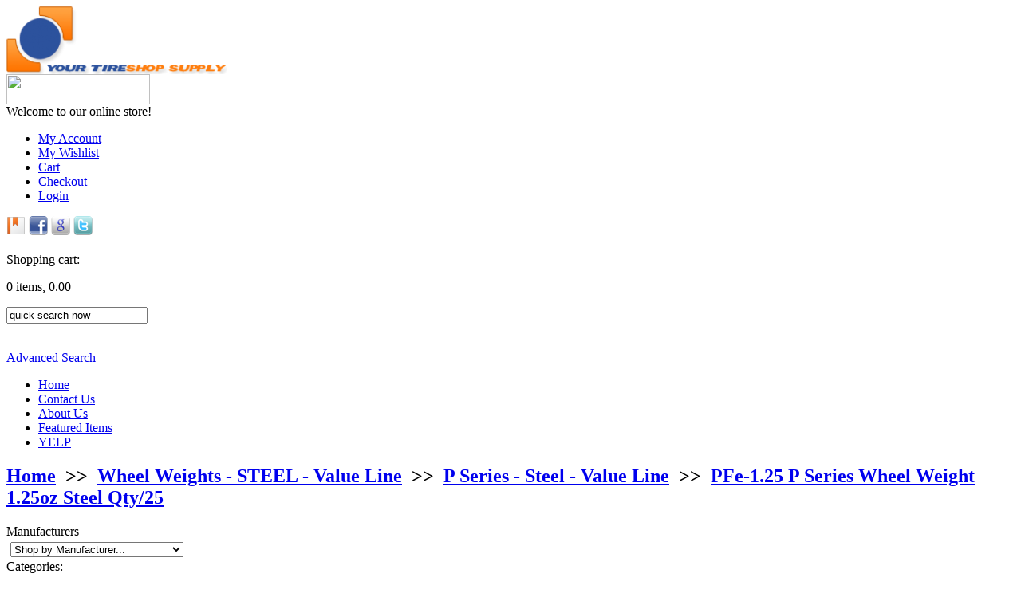

--- FILE ---
content_type: text/html; charset=utf-8
request_url: https://yourtireshopsupply.com/product/7290/pfe125-series-wheel-weight-125oz-steel-qty25-plvp125
body_size: 16168
content:
<!DOCTYPE html PUBLIC "-//W3C//DTD XHTML 1.0 Transitional//EN" "http://www.w3.org/TR/xhtml1/DTD/xhtml1-transitional.dtd">
<html dir="LTR" lang="en">
    <head>
       <base href="/">

        <title>PFe-1.25 P Series Wheel Weight 1.25oz Steel Qty/25


</title>
        <meta name="description" content="PFe-1.25 P Series Wheel Weight 1.25oz Steel Qty/25" />
        <meta name="keywords" content="Plombco, Wheel Weights, Wheel Balancing, P Series Wheel Weights, Steel Wheel Weights, Passenger Car Wheel Weights, yourtireshopsupply, Plasteel, Standard Passenger Wheel Weights, P Series Steel, Value Line Wheel Weights, PFE Series, Clip-On, Clip On, Clip On Wheel Weights, Knock On, PFe-1.25, PFe 1.25, PFE125, 488-35125, 48835125, steel, qty, 25oz, weight, series, qty 25, steel qty, 25oz steel, wheel weight, series wheel, 25oz steel qty, series wheel weight" />
        <script src="/includes/javascript/reflection.js" type="text/javascript" language="JavaScript"></script>
        <script src="/includes/javascript/jquery-1.3.1.min.js" type="text/javascript" language="JavaScript"></script>
        <script src="/includes/javascript/jquery.datepicker.js" type="text/javascript" language="JavaScript"></script>
        <script src="/includes/javascript/jquery.customizer.select.js" type="text/javascript" language="JavaScript"></script>
        <script src="/includes/javascript/swfobject.js" type="text/javascript" language="JavaScript"></script>
        <script type="text/javascript" src="/includes/javascript/thickbox.js"></script>
        <script type="text/javascript" src="/includes/javascript/jquery-ui-1.7.2.custom.min.js"></script>
        <script type="text/javascript" src="/templates/default/main.js"></script>
        <script type="text/javascript" src="templates/default/js/product_info/jquery.tabs.min.js"></script>
<script type="text/javascript" language="JavaScript">

   var HTML_text_button_over_src = 'https://yourtireshopsupply.com/responders/buttons/gd_button.php?caption=Buy Now&amp;add_to_width=20&amp;canvas_min_width=34&amp;canvas_height=17&amp;body_file=blue_button.png&amp;ttf_size=8&amp;ttf_top=3&amp;ttf_name=verdana';
   var HTML_text_button_out_src  = 'https://yourtireshopsupply.com/responders/buttons/gd_button.php?caption=Buy Now&amp;add_to_width=20&amp;canvas_min_width=34&amp;canvas_height=17&amp;body_file=orange_button.png&amp;ttf_size=8&amp;ttf_top=3&amp;ttf_name=verdana';

   function buy_now_hover(obj, act){
     /*    if (act == 'on'){
              obj.src = HTML_text_button_over_src;
        } else {
              obj.src = HTML_text_button_out_src;
        }
       */
   }

   //customize selectboxes

   $(document).ready(function(){
      $("select[name=manufacturers_id]").select({css:{width:188,height:22,background:"transparent url(templates/default/images/selectbox.gif) no-repeat 0 0",padding:3,margin:0}});
   });
   
function addBookmark(url, title)
{
  if (!url) url = location.href;
  if (!title) title = document.title;
  
  if (window.sidebar) { // Mozilla Firefox Bookmark
      window.sidebar.addPanel(title, url,"");
  } else if( $.browser.msie ) { // IE Favorite
      window.external.AddFavorite( url, title);
  } else if(window.opera) { // Opera 7+
      return false; // do nothing - the rel="sidebar" should do the trick
  } else { // for Safari, Konq etc - browsers who do not support bookmarking scripts (that i could find anyway)
       alert('Press CTRL + D to bookmark this page.');
  }
  
  return true;
}

function mailfriend()
{
	var who = prompt("Enter a friend's email address: ","");
    
    if (!who)
        return false;
    
	var what = prompt("Enter the subject: ","[no subject]");
    
    if (!what)
        return false;
    
	if (confirm("Are you sure you want to mail "+who+" with the subject of "+what+"?")==true)
    {
		parent.location.href='mailto:'+who+'?subject='+what+'';
	}
}

</script>
<script type="text/javascript" language="JavaScript">
	$(function() {
		$('div.product_extended').tabs(1, { disabled: [3,2] });
	});

	function write_review()
	{

	}
	
	function add_product(link, qty)
	{
		location.href = link + $('#'+qty).val();
	}
</script>                <!-- for Store Locator -->
        
        <link rel="stylesheet" type="text/css" href="/includes/css/thickbox.css">
        <link rel="stylesheet" type="text/css" href="/includes/css/jquery_theme/ui.all.css">
        <link rel="stylesheet" type="text/css" href="templates/default/css/product_info.css" />
<link rel="stylesheet" type="text/css" href="templates/default/stylesheet.css" />
            </head>
    <body style=""  >
   <div id="main_body">
<!-- warnings //-->
<!-- warning_eof //-->
<!-- header //-->
<div id="store_header">    <div class="header_top">
        <a href="https://yourtireshopsupply.com/index" title="Your Tire Shop Supply" class="logo"><img src="https://yourtireshopsupply.com/imagemagic.php?img=media/images/logos/yourtireshopsupply_297.png&w=276&h=85&page=" width="276" height="85" alt="Your Tire Shop Supply" title="Your Tire Shop Supply" /></a>

        <div class="chat_button">
            <a href="chat/client.php?locale=en" rel="nofollow" target="_blank" onclick="if(navigator.userAgent.toLowerCase().indexOf('opera') != -1 &amp;&amp; window.event.preventDefault) window.event.preventDefault();this.newWindow = window.open('chat/client.php?locale=en', 'webim', 'toolbar=0,scrollbars=0,location=0,status=1,menubar=0,width=640,height=480,resizable=1');this.newWindow.focus();this.newWindow.opener=window;return false;">
                <img src="chat/button.php?image=store&amp;lang=en&amp;t=1769382587" border="0" height="38" width="180">
            </a>
        </div>

        <div class="welcome_top">
                            <span style="font-size:16px;">Welcome to our online store!</span>
                </div>
        <div class="top_header_nav">
            <ul>
                <li><a href="https://yourtireshopsupply.com/account">My Account</a></li>
                <li><a href="https://yourtireshopsupply.com/wishlist">My Wishlist</a></li>
                <li class="top_cart"><a href="https://yourtireshopsupply.com/shopping_cart">Cart</a></li>
                <li class="top_checkout"><a href="https://yourtireshopsupply.com/checkout_delivery_payment">Checkout</a></li>
                                <li class="top_login"><a href="https://yourtireshopsupply.com/login">Login</a></li>
                            </ul>
        </div>
    </div><!-- .header_top -->

    <div class="header_middle">
        <!--<div class="currencies">
             <span>Currency:</span>
            <select name="currency" onchange="javascript:document.location.href='/product/7290/pfe125-series-wheel-weight-125oz-steel-qty25-plvp125?currency='+$(this).val()">
                            <option selected value="USD">US Dollar</option>
                            <option  value="EUR">Euro</option>
                            <option  value="GBP">British Pound</option>
                        </select>
        </div>-->
    <!--    <div class="languages">
                        <a href="/product/7290/pfe125-series-wheel-weight-125oz-steel-qty25-plvp125?language=en">
                <img src="includes/languages/english/images/icon.gif" alt="" />            </a>
                    </div> -->
        <div class="socialBookmarksHeader">
            <a href="#"  onclick="addBookmark();return false;"><img src="media/images/icons/social/bookmark.png" alt="bookmark" title="bookmark" /></a>&nbsp;<a href="https://www.facebook.com/share.php?u=https://yourtireshopsupply.com/product/7290/pfe125-series-wheel-weight-125oz-steel-qty25-plvp125" target="_blank"><img src="media/images/icons/social/facebook.png" alt="facebook" title="facebook" /></a>&nbsp;<a href="https://www.google.com/bookmarks/mark?op=edit&bkmk=https://yourtireshopsupply.com/product/7290/pfe125-series-wheel-weight-125oz-steel-qty25-plvp125&title=PFe-1.25 P Series Wheel Weight 1.25oz Steel Qty/25


" target="_blank"><img src="media/images/icons/social/googlebookmarks.png" alt="googlebookmarks" title="googlebookmarks" /></a>&nbsp;<a href="https://twitter.com/home?status=https://yourtireshopsupply.com/product/7290/pfe125-series-wheel-weight-125oz-steel-qty25-plvp125" target="_blank"><img src="media/images/icons/social/twitter.png" alt="twitter" title="twitter" /></a>        </div>
        <div class="cart">
            <div title="Shopping cart" onclick="document.location.href='https://yourtireshopsupply.com/shopping_cart'" class="image">&nbsp;</div>
            <span class="cur-sor" onclick="document.location.href='https://yourtireshopsupply.com/shopping_cart'">
                Shopping cart:
            </span>
            <p class="cur-sor" onclick="document.location.href='https://yourtireshopsupply.com/shopping_cart'">
                0 items, 0.00            </p>
        </div>
    </div>

    <div class="header_bottom">
        <div class="quick_search">
            <form name="quick_search" action="https://yourtireshopsupply.com/advanced_search_result" method="get">
                <p>
                    <input type="text" name="keywords" onclick="if(this.value == 'quick search now') this.value=''" onblur="if(this.value.length == 0) this.value='quick search now'" value="quick search now" />
                </p>
                <span onclick="$('form[name=quick_search]').submit()">&nbsp;</span>
                <div>
                    <a href="https://yourtireshopsupply.com/advanced_search" rel="nofollow">Advanced Search</a>
                </div>
            </form>
        </div>
        <div class="nav_panel">
            <ul>
                                 <li >
                    <a title="home test link title" href="https://yourtireshopsupply.com/" >
                        Home                                            </a>
                                    </li>
                                 <li >
                    <a title="" href="https://yourtireshopsupply.com/page/1-1/contact-us" >
                        Contact Us                                            </a>
                                    </li>
                                 <li >
                    <a title="About Us" href="https://yourtireshopsupply.com/page/3-3/about-us" >
                        About Us                                            </a>
                                    </li>
                                 <li >
                    <a title="featured" href="https://yourtireshopsupply.com/featured_products" >
                        Featured Items                                            </a>
                                    </li>
                                 <li >
                    <a title="" href="https://www.yelp.com/biz/borg-equipment-and-supply-tujunga">
                        YELP                                            </a>
                                    </li>
                            </ul>
        </div>
    </div>

    <div class="header_breadcrumb">
        <div class="white_area"><h2><a  href="https://yourtireshopsupply.com/">Home</a>&nbsp;&nbsp;>>&nbsp;&nbsp;<a  href="https://yourtireshopsupply.com/category/877/wheel-weights-steel-value-line">Wheel Weights - STEEL - Value Line</a>&nbsp;&nbsp;>>&nbsp;&nbsp;<a  href="https://yourtireshopsupply.com/category/877_878/series-steel-value-line">P Series - Steel - Value Line</a>&nbsp;&nbsp;>>&nbsp;&nbsp;<a  id="point"  href="/product/7290/pfe125-series-wheel-weight-125oz-steel-qty25-plvp125">PFe-1.25 P Series Wheel Weight 1.25oz Steel Qty/25</a></h2></div>
    </div>

<!-- header_eof //-->

<script>
    //$(document).ready(function(){
        var timeout = null;
        $('.nav_panel LI:has(.submenu) A').bind('mouseover', function(){
            $(this).parent().find('.submenu').show().css('display','table');
            $(".nav_panel").data("state", 'show');
        });
        $('.submenu').bind('mouseover', function(){
            clearTimeout(timeout);
        });
        $('.submenu').bind('mouseout', function(){
            clearTimeout(timeout);
            $(".nav_panel").data("state", 'hide');
            timeout = setTimeout('if($(".nav_panel").data("state") == "hide") $(".submenu").hide();', 100);
        });
        $('.nav_panel LI:has(.submenu) A').bind('mouseout', function(){
//            alert('poipoi');
            clearTimeout(timeout);
            $(".nav_panel").data("state", 'hide');
            timeout = setTimeout('if($(".nav_panel").data("state") == "hide") $(".submenu").hide();', 500);
        });

    //});
    $(document).ready(function(){
    $('div.product_options select').each(function(){
    var option_length = new Array;
    var max1=0;
    $(this).children().each(function(){option_length.push($(this).text().length);});
    for (var i=0; i<option_length.length; i++){if(option_length[i]>max1){max1=option_length[i];}}
    $(this).css('width',max1*7+'pt');
    });

    });
</script>
</div>
<!-- header_eof //-->
<!-- body //-->
     <div id="column_left"><div class="blue_box">
   <div class="header">Manufacturers</div>
   <div class="body"><div class="white_area manufacturers_box">
      <form action="https://yourtireshopsupply.com/index" method="get">
       <div class="content_heading_bg" style="padding-top:4px; padding-bottom:3px; padding-left:5px;"><select name="manufacturers_id" class="styled" size="1"><option value="" selected="selected">Shop by Manufacturer...</option><option value="https://yourtireshopsupply.com/manufacturer/52/31-inc">31 Inc.</option><option value="https://yourtireshopsupply.com/manufacturer/289/3d-products">3D Products</option><option value="https://yourtireshopsupply.com/manufacturer/252/a1-coupling">A-1 Coupling</option><option value="https://yourtireshopsupply.com/manufacturer/215/acme-automotive">ACME Automotive</option><option value="https://yourtireshopsupply.com/manufacturer/257/acro-plastics">Acro Plastics Inc.</option><option value="https://yourtireshopsupply.com/manufacturer/285/active-tool">Active Tool</option><option value="https://yourtireshopsupply.com/manufacturer/286/active-tools">Active Tools</option><option value="https://yourtireshopsupply.com/manufacturer/217/allbrite-care">Allbrite Car Care</option><option value="https://yourtireshopsupply.com/manufacturer/13/alligator-ventilfabrik">Alligator Ventilfabrik</option><option value="https://yourtireshopsupply.com/manufacturer/66/allpart-supply-haweka">Allpart Supply  - Haweka</option><option value="https://yourtireshopsupply.com/manufacturer/231/ame-international">AME International</option><option value="https://yourtireshopsupply.com/manufacturer/67/american-forge">American Forge & Foundry</option><option value="https://yourtireshopsupply.com/manufacturer/279/amermac-inc">Amermac Inc.</option><option value="https://yourtireshopsupply.com/manufacturer/68/amrep-inc">Amrep Inc.</option><option value="https://yourtireshopsupply.com/manufacturer/251/aronson-mfg">Aronson Mfg.</option><option value="https://yourtireshopsupply.com/manufacturer/14/ascot-supply-corp">Ascot Supply Corp.</option><option value="https://yourtireshopsupply.com/manufacturer/228/associated-equipment">Associated Equipment</option><option value="https://yourtireshopsupply.com/manufacturer/51/astro-pneumatic">Astro Pneumatic</option><option value="https://yourtireshopsupply.com/manufacturer/69/ateq-usa">Ateq USA</option><option value="https://yourtireshopsupply.com/manufacturer/300/autel">AUTEL</option><option value="https://yourtireshopsupply.com/manufacturer/35/b">B & J Rocket America Inc.</option><option value="https://yourtireshopsupply.com/manufacturer/250/badac-equipment">Badac Equipment</option><option value="https://yourtireshopsupply.com/manufacturer/70/balcranck-products">Balcranck Products</option><option value="https://yourtireshopsupply.com/manufacturer/71/bartec-usa">Bartec USA</option><option value="https://yourtireshopsupply.com/manufacturer/72/battenfield-grease">Battenfield Grease & Oil</option><option value="https://yourtireshopsupply.com/manufacturer/16/beico">Beico</option><option value="https://yourtireshopsupply.com/manufacturer/304/bendpak">Bend-Pak</option><option value="https://yourtireshopsupply.com/manufacturer/75/blackjack-tire-repair">BlackJack Tire Repair</option><option value="https://yourtireshopsupply.com/manufacturer/76/blaster">Blaster</option><option value="https://yourtireshopsupply.com/manufacturer/38/borg-equipment">Borg Equipment & Supply</option><option value="https://yourtireshopsupply.com/manufacturer/77/boss-manufacturing">Boss Manufacturing</option><option value="https://yourtireshopsupply.com/manufacturer/78/brake-drum-tool">Brake Drum Tool</option><option value="https://yourtireshopsupply.com/manufacturer/79/branick-industries">Branick Industries</option><option value="https://yourtireshopsupply.com/manufacturer/281/burke-enterprise">Burke Enterprise</option><option value="https://yourtireshopsupply.com/manufacturer/59/california-tool">California Tool Co. Inc.</option><option value="https://yourtireshopsupply.com/manufacturer/276/cemb-usa">CEMB USA</option><option value="https://yourtireshopsupply.com/manufacturer/292/cemb-systems">CEMB USA - BL Systems Inc.</option><option value="https://yourtireshopsupply.com/manufacturer/84/central-tools">Central Tools, Inc.</option><option value="https://yourtireshopsupply.com/manufacturer/240/challenger-lifts">Challenger Lifts</option><option value="https://yourtireshopsupply.com/manufacturer/87/channellock-inc">Channellock, Inc.</option><option value="https://yourtireshopsupply.com/manufacturer/23/chicago-pneumatic">Chicago Pneumatic</option><option value="https://yourtireshopsupply.com/manufacturer/88/cliplight-inc">Cliplight Inc.</option><option value="https://yourtireshopsupply.com/manufacturer/91/cordova-safety-products">Cordova Safety Products</option><option value="https://yourtireshopsupply.com/manufacturer/92/corghi-usa">CORGHI USA</option><option value="https://yourtireshopsupply.com/manufacturer/37/counteract">Counteract</option><option value="https://yourtireshopsupply.com/manufacturer/93/coxreels-northern-tool-equip">Coxreels - Northern Tool Equip</option><option value="https://yourtireshopsupply.com/manufacturer/297/cps-products">CPS Products</option><option value="https://yourtireshopsupply.com/manufacturer/94/crc-industries">CRC Industries</option><option value="https://yourtireshopsupply.com/manufacturer/95/crushproof-tubing">Crushproof Tubing Co.</option><option value="https://yourtireshopsupply.com/manufacturer/96/custom-leathercraft">Custom LeatherCraft</option><option value="https://yourtireshopsupply.com/manufacturer/40/davenport-enterprises">Davenport Enterprises</option><option value="https://yourtireshopsupply.com/manufacturer/260/dell-corning-corp">Dell Corning Corp.</option><option value="https://yourtireshopsupply.com/manufacturer/39/delta-first-corp">Delta First Corp.</option><option value="https://yourtireshopsupply.com/manufacturer/62/dexterrussell-inc">Dexter-Russell, Inc.</option><option value="https://yourtireshopsupply.com/manufacturer/24/dill-controls">Dill Air Controls</option><option value="https://yourtireshopsupply.com/manufacturer/201/dixon-ticonderoga">Dixon Ticonderoga</option><option value="https://yourtireshopsupply.com/manufacturer/280/dual-dynamics">Dual Dynamics</option><option value="https://yourtireshopsupply.com/manufacturer/266/duallyvalve">Duallyvalve</option><option value="https://yourtireshopsupply.com/manufacturer/97/duro-manufacturing">Duro Manufacturing, Inc.</option><option value="https://yourtireshopsupply.com/manufacturer/278/eaton-hansen-coupling">EATON - Hansen Coupling</option><option value="https://yourtireshopsupply.com/manufacturer/267/elrick-industries">Elrick Industries Inc.</option><option value="https://yourtireshopsupply.com/manufacturer/249/elwood-corp">Elwood Corp.</option><option value="https://yourtireshopsupply.com/manufacturer/232/esco-equipment-supply">ESCO - Equipment Supply Co.</option><option value="https://yourtireshopsupply.com/manufacturer/102/everhard-products">Everhard Products</option><option value="https://yourtireshopsupply.com/manufacturer/55/excalibur-wheel-accessories">Excalibur Wheel Accessories</option><option value="https://yourtireshopsupply.com/manufacturer/104/exten-inc">Exten, Inc.</option><option value="https://yourtireshopsupply.com/manufacturer/237/fejes-tools">Fejes Tools</option><option value="https://yourtireshopsupply.com/manufacturer/41/freylube">Freylube</option><option value="https://yourtireshopsupply.com/manufacturer/106/gaither-tool">Gaither Tool Co.</option><option value="https://yourtireshopsupply.com/manufacturer/107/gardner-denver">Gardner Denver</option><option value="https://yourtireshopsupply.com/manufacturer/256/gator-corp">Gator Corp.</option><option value="https://yourtireshopsupply.com/manufacturer/220/gojo-industries">Gojo Industries, Inc.</option><option value="https://yourtireshopsupply.com/manufacturer/45/great-lakes-parts">Great Lakes Parts</option><option value="https://yourtireshopsupply.com/manufacturer/27/grey-pneumatic-corp">Grey Pneumatic Corp.</option><option value="https://yourtireshopsupply.com/manufacturer/112/hl-bouton">H.L. Bouton</option><option value="https://yourtireshopsupply.com/manufacturer/17/haltec-corporation">HALTEC Corporation</option><option value="https://yourtireshopsupply.com/manufacturer/2/hardware">Hardware</option><option value="https://yourtireshopsupply.com/manufacturer/212/heinwerner-automotive">Hein-Werner Automotive</option><option value="https://yourtireshopsupply.com/manufacturer/298/highline-warren">Highline Warren</option><option value="https://yourtireshopsupply.com/manufacturer/305/highline-warren">Highline Warren, LLC</option><option value="https://yourtireshopsupply.com/manufacturer/116/hofmann-corporation-snapon">Hofmann Corporation - Snap-On</option><option value="https://yourtireshopsupply.com/manufacturer/224/hosetract-industries">Hosetract Industries</option><option value="https://yourtireshopsupply.com/manufacturer/261/hunter-engineering">Hunter Engineering Co.</option><option value="https://yourtireshopsupply.com/manufacturer/265/ideal-heated-knives">Ideal Heated Knives, Inc.</option><option value="https://yourtireshopsupply.com/manufacturer/9/imperial-western-products">Imperial Western Products</option><option value="https://yourtireshopsupply.com/manufacturer/121/ingalls-engineering">Ingalls Engineering Co.</option><option value="https://yourtireshopsupply.com/manufacturer/6/ingersollrand">Ingersoll-Rand</option><option value="https://yourtireshopsupply.com/manufacturer/207/instant-tools">Instant Tools Inc.</option><option value="https://yourtireshopsupply.com/manufacturer/11/international-marketing">International Marketing, Inc.</option><option value="https://yourtireshopsupply.com/manufacturer/282/integrated-supply-network">ISN - Integrated Supply Networ..</option><option value="https://yourtireshopsupply.com/manufacturer/272/jackco-transnational">Jackco Transnational Inc</option><option value="https://yourtireshopsupply.com/manufacturer/124/jet-tools">JET Tools</option><option value="https://yourtireshopsupply.com/manufacturer/125/johndow-industries">JohnDow Industries</option><option value="https://yourtireshopsupply.com/manufacturer/29/jtm-products-inc">JTM Products, Inc.</option><option value="https://yourtireshopsupply.com/manufacturer/127/ktool-international">K-Tool International</option><option value="https://yourtireshopsupply.com/manufacturer/28/kentool">Ken-Tool</option><option value="https://yourtireshopsupply.com/manufacturer/50/tire-repair">Kex Tire Repair</option><option value="https://yourtireshopsupply.com/manufacturer/12/laco-markal">LA-CO / Markal Co.</option><option value="https://yourtireshopsupply.com/manufacturer/131/laitner-brush">Laitner Brush Co.</option><option value="https://yourtireshopsupply.com/manufacturer/132/levins-auto-supply">Levin&#039;s Auto Supply</option><option value="https://yourtireshopsupply.com/manufacturer/262/lincoln-industrial">Lincoln Industrial</option><option value="https://yourtireshopsupply.com/manufacturer/284/liquitube">LiquiTube</option><option value="https://yourtireshopsupply.com/manufacturer/134/lisle-corporation">Lisle Corporation</option><option value="https://yourtireshopsupply.com/manufacturer/243/lock-technology">Lock Technology - LTI</option><option value="https://yourtireshopsupply.com/manufacturer/48/loomis-root">Loomis Root Inc.</option><option value="https://yourtireshopsupply.com/manufacturer/213/ml-bernie-co">M.L. Bernie Co.</option><option value="https://yourtireshopsupply.com/manufacturer/296/mahle-industries">MAHLE Industries, Inc.</option><option value="https://yourtireshopsupply.com/manufacturer/135/maken-material-handling">Maken Material Handling</option><option value="https://yourtireshopsupply.com/manufacturer/210/martins-industries">Martins Industries</option><option value="https://yourtireshopsupply.com/manufacturer/137/master-pneumatic">Master Pneumatic</option><option value="https://yourtireshopsupply.com/manufacturer/81/mccourt-marketing-group">McCourt Marketing Group</option><option value="https://yourtireshopsupply.com/manufacturer/138/mechanix-wear">Mechanix Wear Inc.</option><option value="https://yourtireshopsupply.com/manufacturer/139/medco-corporation">MEDCO Corporation</option><option value="https://yourtireshopsupply.com/manufacturer/141/milton-industries">Milton Industries, INC.</option><option value="https://yourtireshopsupply.com/manufacturer/142/milwaukee-hydraulics">Milwaukee Hydraulics</option><option value="https://yourtireshopsupply.com/manufacturer/299/minder-research">Minder Research, Inc.</option><option value="https://yourtireshopsupply.com/manufacturer/46/mohawk-rubber-sales">Mohawk Rubber Sales</option><option value="https://yourtireshopsupply.com/manufacturer/143/momax-sales">MoMax Sales, Inc.</option><option value="https://yourtireshopsupply.com/manufacturer/144/morton-safety-company">Morton Safety Company</option><option value="https://yourtireshopsupply.com/manufacturer/145/motion-industries">Motion Industries, Inc.</option><option value="https://yourtireshopsupply.com/manufacturer/63/movit-tire-products">Mov-It Tire Products, Inc.</option><option value="https://yourtireshopsupply.com/manufacturer/273/nathan-kimmel">Nathan Kimmel Co.</option><option value="https://yourtireshopsupply.com/manufacturer/271/norbar-torque-tools">Norbar Torque Tools Ltd.</option><option value="https://yourtireshopsupply.com/manufacturer/33/norco-industries">Norco Industries, Inc.</option><option value="https://yourtireshopsupply.com/manufacturer/149/northstar-manufacturing">Northstar Manufacturing, Inc.</option><option value="https://yourtireshopsupply.com/manufacturer/53/novus-device-corporation">Novus Device Corporation</option><option value="https://yourtireshopsupply.com/manufacturer/245/omega-shinn">Omega - Shinn Fu</option><option value="https://yourtireshopsupply.com/manufacturer/150/orbit-manufacturing">Orbit Manufacturing, Inc.</option><option value="https://yourtireshopsupply.com/manufacturer/171/otc-tools">OTC Tools</option><option value="https://yourtireshopsupply.com/manufacturer/209/products-international">P.C. Products International</option><option value="https://yourtireshopsupply.com/manufacturer/233/parker">Parker</option><option value="https://yourtireshopsupply.com/manufacturer/19/perfect-equipment-corp">Perfect Equipment Corp.</option><option value="https://yourtireshopsupply.com/manufacturer/274/petersen-supply">Petersen Supply Co.</option><option value="https://yourtireshopsupply.com/manufacturer/34/pincott-international">Pincott International Pty Ltd.</option><option value="https://yourtireshopsupply.com/manufacturer/301/plombco">Plombco</option><option value="https://yourtireshopsupply.com/manufacturer/255/precision-instruments">Precision Instruments, Inc.</option><option value="https://yourtireshopsupply.com/manufacturer/15/prema-products">Prema Products, Inc.</option><option value="https://yourtireshopsupply.com/manufacturer/155/protoco-enterprise">Protoco Enterprise, LLC.</option><option value="https://yourtireshopsupply.com/manufacturer/254/reading-technologies">Reading Technologies, Inc.</option><option value="https://yourtireshopsupply.com/manufacturer/157/reelcraft-industries">Reelcraft Industries</option><option value="https://yourtireshopsupply.com/manufacturer/18/rema-tip-top">Rema Tip Top</option><option value="https://yourtireshopsupply.com/manufacturer/58/ridgerock-tools">Ridgerock Tools, Inc.</option><option value="https://yourtireshopsupply.com/manufacturer/159/ringers-gloves">Ringers Gloves USA</option><option value="https://yourtireshopsupply.com/manufacturer/160/robinair">Robinair</option><option value="https://yourtireshopsupply.com/manufacturer/291/rocknroad-products">Rock-n-Road Products</option><option value="https://yourtireshopsupply.com/manufacturer/294/rolair-systems">Rolair Systems</option><option value="https://yourtireshopsupply.com/manufacturer/161/sales-company">RSC Sales Company</option><option value="https://yourtireshopsupply.com/manufacturer/162/rti-technologies-inc">RTI Technologies Inc.</option><option value="https://yourtireshopsupply.com/manufacturer/44/safety-seal-north-shore-labs">Safety Seal - North Shore Labs</option><option value="https://yourtireshopsupply.com/manufacturer/258/safety-corp">SAS Safety Corp.</option><option value="https://yourtireshopsupply.com/manufacturer/221/schrader-international">Schrader International</option><option value="https://yourtireshopsupply.com/manufacturer/247/shark-industries">Shark Industries, Ltd.</option><option value="https://yourtireshopsupply.com/manufacturer/42/shepard-brothers">Shepard Brothers., Inc.</option><option value="https://yourtireshopsupply.com/manufacturer/168/sirco-industries">Sirco Industries, Inc.</option><option value="https://yourtireshopsupply.com/manufacturer/290/slick">Slick</option><option value="https://yourtireshopsupply.com/manufacturer/170/specialty-products-company">Specialty Products Company</option><option value="https://yourtireshopsupply.com/manufacturer/47/louis-pneumatic">St. Louis Pneumatic</option><option value="https://yourtireshopsupply.com/manufacturer/174/standard-abrasives">Standard Abrasives</option><option value="https://yourtireshopsupply.com/manufacturer/176/stellar-industries">Stellar Industries, Inc.</option><option value="https://yourtireshopsupply.com/manufacturer/177/storm-industries">Storm Industries, Inc.</option><option value="https://yourtireshopsupply.com/manufacturer/244/sunex-tools">Sunex Tools</option><option value="https://yourtireshopsupply.com/manufacturer/295/svi-international-inc">SVI International, Inc.</option><option value="https://yourtireshopsupply.com/manufacturer/179/technical-chemical">Technical Chemical - TCC</option><option value="https://yourtireshopsupply.com/manufacturer/8/texas-refinery-corp">Texas Refinery Corp.</option><option value="https://yourtireshopsupply.com/manufacturer/21/coats-company">The Coats Company</option><option value="https://yourtireshopsupply.com/manufacturer/180/main-resource">The Main Resource - TMR</option><option value="https://yourtireshopsupply.com/manufacturer/36/tire-equipment-corp">Tire Equipment Corp. - TEC</option><option value="https://yourtireshopsupply.com/manufacturer/30/tire-service-equipment-tsissg">Tire Service Equipment - TSISS..</option><option value="https://yourtireshopsupply.com/manufacturer/218/titan-professional-tools">TITAN Professional Tools</option><option value="https://yourtireshopsupply.com/manufacturer/60/toair-inc">To-Air Inc.</option><option value="https://yourtireshopsupply.com/manufacturer/214/todd-enterprises">Todd Enterprises</option><option value="https://yourtireshopsupply.com/manufacturer/181/tracer-products">Tracer Products</option><option value="https://yourtireshopsupply.com/manufacturer/182/tts-products">TTS Products</option><option value="https://yourtireshopsupply.com/manufacturer/183/tuffy-manufacturing">Tuffy Manufacturing</option><option value="https://yourtireshopsupply.com/manufacturer/246/tunstalloy-universal-carbide">Tunstalloy - Universal Carbide</option><option value="https://yourtireshopsupply.com/manufacturer/185/vacula-automotive-cejn">Vacula Automotive - Cejn</option><option value="https://yourtireshopsupply.com/manufacturer/293/viair-corporation">VIAIR Corporation</option><option value="https://yourtireshopsupply.com/manufacturer/61/weiler-corporation">Weiler Corporation</option><option value="https://yourtireshopsupply.com/manufacturer/287/west-coast-wheel-accessories">West Coast Wheel Accessories</option><option value="https://yourtireshopsupply.com/manufacturer/188/western-liftwestern-hoist">Western Lift-Western Hoist, In..</option><option value="https://yourtireshopsupply.com/manufacturer/190/western-weld">Western Weld</option><option value="https://yourtireshopsupply.com/manufacturer/49/wicking-products">Wicking Products</option><option value="https://yourtireshopsupply.com/manufacturer/192/winner-foundries">Winner Foundries</option><option value="https://yourtireshopsupply.com/manufacturer/223/weiss-tool">WTD - Weiss Tool</option><option value="https://yourtireshopsupply.com/manufacturer/194/zinko-hydraulic-jack">Zinko Hydraulic Jack</option></select></div>
       <input id="manufacturer_url_name" type="hidden" name="seo_url_name" value="none">
      </form>
    </div>
    <script>$('SELECT[name=manufacturers_id]').bind('change', function(){ location.href=$(this).val(); })</script></div>
</div><div class="blue_box">
   <div class="header">Categories:</div>
   <div class="body"><div class="bestseller_item"><a href="https://yourtireshopsupply.com/category/877/wheel-weights-steel-value-line">Home</a></div><div class="bestseller_item"><b><a href="https://yourtireshopsupply.com/category/877_878/series-steel-value-line">P Series - Steel - Value Line</a></b></div><br /></div>
</div><div class="blue_box">
   <div class="header">Best Sellers</div>
   <div class="body"><!-- best_sellers //-->

<div class="bestseller_item check"><a title="PFe-1.00 P Series Wheel Weight 1oz Steel Qty/25" href="https://yourtireshopsupply.com/product/7289/pfe100-series-wheel-weight-steel-qty25-plvp100">PFe-1.00 P Series Wheel Weight 1oz Steel Qty/25</a><span class="scb-subprodline orange">[PLVP100]&nbsp;&nbsp;[$18.24]</span></div><div class="bestseller_item check"><a title="PFe-0.50 P Series Wheel Weight .5oz Steel Qty/25" href="https://yourtireshopsupply.com/product/7287/pfe050-series-wheel-weight-steel-qty25-plvp050">PFe-0.50 P Series Wheel Weight .5oz Steel Qty/25</a><span class="scb-subprodline orange">[PLVP050]&nbsp;&nbsp;[$11.48]</span></div><div class="bestseller_item check"><a title="PFe-0.75 P Series Wheel Weight .75oz Steel Qty/25" href="https://yourtireshopsupply.com/product/7288/pfe075-series-wheel-weight-75oz-steel-qty25-plvp075">PFe-0.75 P Series Wheel Weight .75oz Steel Qty/25</a><span class="scb-subprodline orange">[PLVP075]&nbsp;&nbsp;[$15.20]</span></div><div class="bestseller_item check"><a title="PFe-1.25 P Series Wheel Weight 1.25oz Steel Qty/25" href="https://yourtireshopsupply.com/product/7290/pfe125-series-wheel-weight-125oz-steel-qty25-plvp125">PFe-1.25 P Series Wheel Weight 1.25oz Steel Qty/25</a><span class="scb-subprodline orange">[PLVP125]&nbsp;&nbsp;[$21.32]</span></div><div class="bestseller_item check"><a title="PFe-1.50 P Series Wheel Weight 1.5oz Steel Qty/25" href="https://yourtireshopsupply.com/product/7291/pfe150-series-wheel-weight-15oz-steel-qty25-plvp150">PFe-1.50 P Series Wheel Weight 1.5oz Steel Qty/25</a><span class="scb-subprodline orange">[PLVP150]&nbsp;&nbsp;[$24.92]</span></div><div class="bestseller_item check"><a title="PFe-2.00 P Series Wheel Weight 2oz Steel Qty/25" href="https://yourtireshopsupply.com/product/7293/pfe200-series-wheel-weight-steel-qty25-plvp200">PFe-2.00 P Series Wheel Weight 2oz Steel Qty/25</a><span class="scb-subprodline orange">[PLVP200]&nbsp;&nbsp;[$30.92]</span></div><div class="bestseller_item check"><a title="PFe-1.75 P Series Wheel Weight 1.75oz Steel Qty/25" href="https://yourtireshopsupply.com/product/7292/pfe175-series-wheel-weight-175oz-steel-qty25-plvp175">PFe-1.75 P Series Wheel Weight 1.75oz Steel Qty/25</a><span class="scb-subprodline orange">[PLVP175]&nbsp;&nbsp;[$27.96]</span></div><div class="bestseller_item check"><a title="PFe-2.50 P Series Wheel Weight 2.5oz Steel Qty/25" href="https://yourtireshopsupply.com/product/7295/pfe250-series-wheel-weight-25oz-steel-qty25-plvp250">PFe-2.50 P Series Wheel Weight 2.5oz Steel Qty/25</a><span class="scb-subprodline orange">[PLVP250]&nbsp;&nbsp;[$40.76]</span></div><div class="bestseller_item check"><a title="PFe-2.25 P Series Wheel Weight 2.25oz Steel Qty/25" href="https://yourtireshopsupply.com/product/7294/pfe225-series-wheel-weight-225oz-steel-qty25-plvp225">PFe-2.25 P Series Wheel Weight 2.25oz Steel Qty/25</a><span class="scb-subprodline orange">[PLVP225]&nbsp;&nbsp;[$33.00]</span></div><div class="bestseller_item check"><a title="PFe-3.00 P Series Wheel Weight 3oz Steel Qty/25" href="https://yourtireshopsupply.com/product/8055/pfe300-series-wheel-weight-steel-qty25-plvp300">PFe-3.00 P Series Wheel Weight 3oz Steel Qty/25</a><span class="scb-subprodline orange">[PLVP300]&nbsp;&nbsp;[$48.08]</span></div>
<!-- best_sellers_eof //--></div>
</div><div class="blue_box">
   <div class="header">Galleries</div>
   <div class="body"><div class="bestseller_item"><a href="gallery.php?action=galleryshow&gallery_id=12">Air System Videos</a></div><div class="bestseller_item"><a href="gallery.php?action=galleryshow&gallery_id=11">Air Tool Product Videos</a></div><div class="bestseller_item"><a href="gallery.php?action=galleryshow&gallery_id=10">Service Equipment Videos</a></div><div class="bestseller_item"><a href="gallery.php?action=galleryshow&gallery_id=6">TPMS Systems Videos</a></div><div class="bestseller_item"><a href="gallery.php?action=galleryshow&gallery_id=5">Tire & Wheel Service- Martins Product Videos</a></div><div class="bestseller_item"><a href="gallery.php?action=galleryshow&gallery_id=7">Tire Repair Videos</a></div><div class="bestseller_item"><a href="gallery.php?action=galleryshow&gallery_id=14">Tire Gauge Videos</a></div><div class="bestseller_item"><a href="gallery.php?action=galleryshow&gallery_id=9">Wheel Balancing Product Videos</a></div><div class="bestseller_item"><a href="gallery.php?action=galleryshow&gallery_id=13">Wheel Service Product Videos</a></div><div class="bestseller_item"><a href="gallery.php?action=galleryshow&gallery_id=15">Lifting Equipment Videos</a></div><div class="bestseller_item"><a href="gallery.php?action=galleryshow&gallery_id=16">Retreading Videos</a></div></div>
</div></div>
     <div id="column_right"><div class="gray_box">
   <div class="header">Shopping Cart Items</div>
   <div class="body"><!-- shopping_cart //-->
<script type="text/javascript"><!--
function couponpopupWindow(url) {
  window.open(url,'popupWindow','toolbar=no,location=no,directories=no,status=no,menubar=no,scrollbars=yes,resizable=yes,copyhistory=no,width=450,height=280,screenX=150,screenY=150,top=150,left=150')
}
//--></script>
<div style="text-align: left"><div class="bestseller_item"><b>0 items</b></div></div></div>
</div><div class="gray_box">
   <div class="header">Your Account</div>
   <div class="body"><div align="center">
       <form name="login" method="post" action="https://yourtireshopsupply.com/login?action=process">
            <table border="0" width="100%" cellspacing="0" cellpadding="0">
               <tr>
                <td align="left" class="infoboxContents">
                  E-Mail Address or Username
                </td>
              </tr>
              <tr>
                <td align="left" class="infoboxContents">
                  <input type="text" name="email_address" maxlength="96"  class="width-200" value="">
                </td>
              </tr>
              <tr>
                <td align="left" class="infoboxContents">
                  Password
                </td>
              </tr>
              <tr>
                <td align="left" class="infoboxContents">
                  <input type="password" name="password" maxlength="40" class="width-200" value="">
                </td>
              </tr>
        <tr>
            <td align="center">
      <img src="media/images/pixel_trans.gif" width="100%" height="5" alt="" />
      </td>
            </tr>
              <tr>
                <td class="infoboxContents" align="center">
                  <input type="image" src="https://yourtireshopsupply.com/responders/buttons/gd_button.php?caption=Login&amp;body_file=orange_button.png" border="0" alt="Sign In" title=" Sign In " />
                </td>
              </tr>
             </table>
           </form>
              </div>
<div align="center"><div class="infoboxContents" style="padding-top:10px;">Not a customer yet? <a href="create_account.php" rel="nofollow"><u>Sign up!</u></a></div></div></div>
</div><div class="blue_box">
   <div class="header">Information</div>
   <div class="body"><div><div class="bestseller_item"><a title="MSDS >>> GHS" href="https://yourtireshopsupply.com/page/257-257/msds->>>-ghs"> MSDS >>> GHS</a></div><div class="bestseller_item"><a title="Duallyvalve Information" href="https://yourtireshopsupply.com/page/266-266/duallyvalve-information"> Duallyvalve Information</a></div><div class="bestseller_item"><a title="MSDS Sheets - For MFG A-M" href="https://yourtireshopsupply.com/page/155-155/msds-sheets---for-mfg-a-m"> MSDS Sheets - For MFG A-M</a></div><div class="bestseller_item"><a title="MSDS Sheets - For MFG  N-Z" href="https://yourtireshopsupply.com/page/255-255/msds-sheets---for-mfg--n-z"> MSDS Sheets - For MFG  N-Z</a></div><div class="bestseller_item"><a title="Manufacturer Catalogs" href="https://yourtireshopsupply.com/page/161-161/manufacturer-catalogs"> Manufacturer Catalogs</a></div><div class="bestseller_item"><a title="Instruction &amp; Information" href="https://yourtireshopsupply.com/page/159-159/instruction-&amp;-information"> Instruction &amp; Information</a></div><div class="bestseller_item"><a title="CP Cranked-Up Newsletter" href="https://yourtireshopsupply.com/page/160-160/cp-cranked-up-newsletter"> CP Cranked-Up Newsletter</a></div><div class="bestseller_item"><a title="Policies, Terms and Conditions" href="/page/4-4/policies-terms-conditions"> Policies, Terms and Conditions</a></div><div class="bestseller_item"><a title="Financial Documents" href="https://yourtireshopsupply.com/page/157-157/financial-documents"> Financial Documents</a></div><div class="bestseller_item"><a title="TPMS Charts &amp; Catalogs" href="https://yourtireshopsupply.com/page/256-256/tpms-charts-&amp;-catalogs"> TPMS Charts &amp; Catalogs</a></div></div></div>
</div><div style="margin-bottom: 5px;"><a title="MSDS >> GHS" href="https://yourtireshopsupply.com/redirect?action=banner&goto=16" target="_blank"><img src="media/images/banners/MSDS - SDS IMAGE.jpg" alt="" /></a></div><div class="blue_box">
   <div class="header">Share This!</div>
   <div class="body"><div class="share_this_box">
    <a href="#"  onclick="addBookmark();return false;">&nbsp;<img src="media/images/icons/social/bookmark.png" alt="bookmark" title="bookmark" /></a> <a href="https://www.facebook.com/share.php?u=https://yourtireshopsupply.com/product/7290/pfe125-series-wheel-weight-125oz-steel-qty25-plvp125" target="_blank">&nbsp;<img src="media/images/icons/social/facebook.png" alt="facebook" title="facebook" /></a> <a href="https://www.google.com/bookmarks/mark?op=edit&bkmk=https://yourtireshopsupply.com/product/7290/pfe125-series-wheel-weight-125oz-steel-qty25-plvp125&title=PFe-1.25 P Series Wheel Weight 1.25oz Steel Qty/25


" target="_blank">&nbsp;<img src="media/images/icons/social/googlebookmarks.png" alt="googlebookmarks" title="googlebookmarks" /></a> <a href="https://twitter.com/home?status=https://yourtireshopsupply.com/product/7290/pfe125-series-wheel-weight-125oz-steel-qty25-plvp125" target="_blank">&nbsp;<img src="media/images/icons/social/twitter.png" alt="twitter" title="twitter" /></a></div></div>
</div></div>

<!-- content //-->
     <div id="center" class="blue_box">
                   <div>
          <div class="header">
            <div class="left_content"><h1>PFe-1.25 P Series Wheel Weight 1.25oz Steel Qty/25</h1></div>
          </div>
       </div>

<form name="cart_quantity" id="cart_quantity" action="/product/7290/pfe125-series-wheel-weight-125oz-steel-qty25-plvp125?action=add_product" method="post">
<input type="hidden" name="products_id" value="7290">
    <div class="product_main_info">
        <div class="left">
            <div>
                            <a title="PFe-1.25 P Series Wheel Weight 1.25oz Steel Qty/25" href="https://yourtireshopsupply.com/image/7290/12315/700/700/pfe-125-p-series-wheel-weight-125oz-steel-qty25-plvp125.jpg" target="_blank" class="thickbox">
                    <img src="https://yourtireshopsupply.com/image/7290/12315/210/220/pfe-125-p-series-wheel-weight-125oz-steel-qty25-plvp125.jpg" alt="PFe-1.25 P Series Wheel Weight 1.25oz Steel Qty/25" border="0" width="210" height="220"  id="main_img" />                </a>
            </div>
        <div class="image_enlarge"><a href="https://yourtireshopsupply.com/image/7290/12315/700/700/pfe-125-p-series-wheel-weight-125oz-steel-qty25-plvp125.jpg" target="_blank" class="thickbox">
            <img src="templates/default/images/image_enlarge.gif" alt="" />&nbsp;<span>click to enlarge</span></a>
        </div>
      </div>
      <div class="right">
         <!--<div class="item_name">PFe-1.25 P Series Wheel Weight 1.25oz Steel Qty/25</div>-->
        
        <div class="product_tech_details"><table cellspacing="0" cellpadding="0">
    <tr>
        <td colspan="2"><img src="https://yourtireshopsupply.com/imagemagic.php?img=media/images/manufacturers/plombco logo.jpg&w=150&h=74&page=" width="150" height="74" alt="Plombco" title="Plombco" /></td>
    </tr>
    <tr>
      <td>&nbsp;</td>
      <td align="right" class="bold orange">&nbsp;</td>
    </tr>
    
    <tr>
        <td>Condition:</td>
        <td class="bold">New</td>
    </tr>




    <tr>
      <td>Model/SKU:</td>
      <td align="right" class="bold">PLVP125</td>
    </tr>

    <tr>
      <td>Manufacturer:</td>
      <td align="right" class="bold">Plombco</td>
    </tr>


    <tr>
      <td>Shipping Weight:</td>
      <td align="right" class="bold">1.95</td>
    </tr>

</table>
</div>

        
                    <div class="reviews_info">
</div>
                                      </div>
  </div>
    <div class="socialBookmarksProductInfo">
        <table border="0" cellspacing="0" cellpadding="0" width="100%">
            <tr>
                <td align="right">
                    <table border="0" cellspacing="0" cellpadding="0">
                        <tr>
                            <td><div class="text">Share This:</div></td>
                            <td><a href="#"  onclick="addBookmark();return false;"><img src="media/images/icons/social/bookmark.png" alt="bookmark" title="bookmark" /></a>&nbsp;<a href="https://www.facebook.com/share.php?u=https://yourtireshopsupply.com/product/7290/pfe125-series-wheel-weight-125oz-steel-qty25-plvp125" target="_blank"><img src="media/images/icons/social/facebook.png" alt="facebook" title="facebook" /></a>&nbsp;<a href="https://www.google.com/bookmarks/mark?op=edit&bkmk=https://yourtireshopsupply.com/product/7290/pfe125-series-wheel-weight-125oz-steel-qty25-plvp125&title=PFe-1.25 P Series Wheel Weight 1.25oz Steel Qty/25


" target="_blank"><img src="media/images/icons/social/googlebookmarks.png" alt="googlebookmarks" title="googlebookmarks" /></a>&nbsp;<a href="https://twitter.com/home?status=https://yourtireshopsupply.com/product/7290/pfe125-series-wheel-weight-125oz-steel-qty25-plvp125" target="_blank"><img src="media/images/icons/social/twitter.png" alt="twitter" title="twitter" /></a></td>
                        </tr>
                    </table>
                </td>
            </tr>
        </table>
    </div>

<!-- product pricing -->
  <div class="product_pricing_shipping big_blue_line">
    <div class="price_line">
      <div class="price_value">  <div class="single_price"><span class="prise_text">Price:</span> $21.32/BOX</div>
</div>
    </div>
  </div>
<!-- end product pricing -->

  <div class="additional_images"><script language="javascript" type="text/javascript">
function _Over(num){
    src="https://yourtireshopsupply.com/image/7290/12315/210/220/pfe-125-p-series-wheel-weight-125oz-steel-qty25-plvp125.jpg";
    switch (num){
         case 0:
                        src="https://yourtireshopsupply.com/image/7290/10333/210/220/pfe-125-p-series-wheel-weight-125oz-steel-qty25-plvp125.png";
            break
         }
  document.getElementById("main_img").src=src;
}

function _Out(){
  /* document.getElementById("main_img").src=""; */
  document.getElementById("main_img").src="https://yourtireshopsupply.com/image/7290/12315/210/220/pfe-125-p-series-wheel-weight-125oz-steel-qty25-plvp125.jpg";
}
</script>
  <div class="box_content_heading">Additional Images</div>
  <div class="images_list">
         <div class="additional_image"><a title="PFe-1.25 P Series Wheel Weight 1.25oz Steel Qty/25" href="https://yourtireshopsupply.com/image/7290/10333/700/700/pfe-125-p-series-wheel-weight-125oz-steel-qty25-plvp125.png" target="_blank" class="thickbox"><img src="https://yourtireshopsupply.com/image/7290/10333/100/100/pfe-125-p-series-wheel-weight-125oz-steel-qty25-plvp125.png" alt="PFe-1.25 P Series Wheel Weight 1.25oz Steel Qty/25" border="0" width="100" height="100" hspace="1" vspace="1" onmouseover="javascript: _Over(0);" onmouseout="javascript: _Out(); " /></a></div>
  </div>
</div>
  <div class="content_separator"></div>
  <div class="product_options">
    <div class="box_content_heading">Purchase Options</div>
    <div class="body">




      <div class="options">     
</div>
      <div class="product_actions">
                             <div>Quantity:&nbsp;<input class="green_input" type="text" name="cart_quantity" size="3" value="1" /></div>
                                              <div>
            <input type="image" src="https://yourtireshopsupply.com/responders/buttons/gd_button.php?caption=Add to Cart&amp;add_to_width=25&amp;canvas_min_width=34&amp;canvas_height=17&amp;body_file=orange_button.png" border="0" alt="" />          </div>
                                                    <a href="https://yourtireshopsupply.com/wishlist" onclick="location.href=location.href+'?action=add_wishlist&products_id=7290';return false;"><img src="https://yourtireshopsupply.com/responders/buttons/gd_button.php?caption=Add to Wishlist&amp;add_to_width=20&amp;canvas_min_width=34&amp;canvas_height=17&amp;body_file=dark_blue_button.png&amp;ttf_size=8&amp;ttf_top=3&amp;ttf_name=verdana"" /></a>
                  </div>


<!-- //vendor -->

    </div>
  </div>

<div class="content_separator"></div>




<!-- product tabs -->
<div class="product_extended">
    <ul>
        <li><a onclick="return false" href="#description"><span>Description</span></a></li>

                <li><a onclick="return false" href="#attributes"><span>Specifications</span></a></li>
        
                <li><a onclick="return false" href="#media"><span>Audio/Video</span></a></li>
        
                <li><a onclick="return false" href="#files"><span>Files</span></a></li>
        
                <li><a onclick="return false" href="#reviews"><span>Reviews</span></a></li>
        
                <li><a onclick="return false" href="#accessories"><span>Accessories</span></a></li>
            </ul>
    <div class="top_node" id="description"><p class="p1">
	<strong>PFe-1.25 P Series Wheel Weight 1.25oz Steel Qty/25</strong></p>
<hr />
<p class="p1">
	<strong><span style="font-size: 14px;"><span style="background-color: rgb(255, 255, 0);">âš &nbsp;</span>WARNING: This product is known to California to cause Cancer and or Reproductive Harm - www.P65Warnings.ca.gov.</span></strong><strong>&nbsp;</strong></p>
<div>
	&nbsp; &nbsp;</div>
<div>
	Used on passenger vehicles, full size pickups and vans with steel wheels</div>
<div>
	&nbsp;</div>
<div>
	&nbsp;</div>
<div>
	For applications on full size pickups and vans, Plombco recommends the use of the TPS or TFe series for light truck weights. Use of PFe weights may cause over-stressing of the clip resulting in failures.</div>
<div>
	&nbsp;</div>
<div>
	&nbsp;</div>
<div>
	&nbsp;</div>
<div>
	&nbsp;</div>
<div>
	<strong>Ascot No. 488-35125</strong></div>
</div>

        <div class="top_node" id="attributes"></div>
    
        <div class="top_node" id="media"></div>
    
        <div class="top_node" id="files">  <div class="product_files">
     <div class="row">
         <div class="ico"><img src="https://yourtireshopsupply.com/imagemagic.php?img=templates/default/images/icons/pdf_ico.gif&w=55&h=60&page=" width="55" height="60" alt="" /></div>
         <div class="filename_size_status">
            <div class="name">Perfect Steel Clip-On Wheel Weights - Info&nbsp;()</div>
            <div class="status"><span class="blue">Free Download</span></div>
         </div>
         <div class="download_link"><a href="https://yourtireshopsupply.com/download?pID=7290&amp;fID=1510">Download&nbsp;The File</a></div>
     </div>
     <div class="row">
         <div class="ico"><img src="https://yourtireshopsupply.com/imagemagic.php?img=templates/default/images/icons/pdf_ico.gif&w=55&h=60&page=" width="55" height="60" alt="" /></div>
         <div class="filename_size_status">
            <div class="name">Perfect Steel Perfect Deal Flyer &nbsp;()</div>
            <div class="status"><span class="blue">Free Download</span></div>
         </div>
         <div class="download_link"><a href="https://yourtireshopsupply.com/download?pID=7290&amp;fID=1865">Download&nbsp;The File</a></div>
     </div>
  </div>
</div>
    
        <div class="top_node" id="reviews"><div class="product_reviews_list">
  <div class="review_info_add">
        <div class="write_review_button">
            You should buy this product before you can add Review.
        </div>
  </div>
  <center>No reviews yet</center>
</div>
</div>
    
        <div class="top_node" id="accessories">    <div class="product_accesories"><div>
 <center>No products match the display criteria.</center><br />
</div></div>
</div>
    
</div>
<!-- end product tabs -->

<div class="products_related">    <div class="box_content_heading">Related Products</div>
    <div class="related_list"><div>
 <center>No products match the display criteria.</center><br />
</div></div>
</div>

<div class="also_purchased">    <div class="box_content_heading">Customers That Bought This Product Also Purchased</div>
    <div class="also_purchased_list"><div class="column_small_list">
 <div class="row">
   <div class="item">
      <div><a title="VT-03P Plastic Economy Valve Puller With Metal Rod Insert - Green" href="https://yourtireshopsupply.com/product/4917/vt03p-plastic-economy-valve-puller-wmetal-insert-as3333"><img src="https://yourtireshopsupply.com/image/4917/6180/75/75/vt-03p-plastic-economy-valve-puller-wmetal-rod-insert-as3333.jpg" alt="VT-03P Plastic Economy Valve Puller With Metal Rod Insert - Green " border="0" width="75" height="75"  /></a></div>
      <div class="blue">VT-03P Plastic Economy Valve Puller w/Metal Rod Insert</div>
            <div class="bold"><span class="prise_text">Price:</span> $16.81</div>
         </div>
   <div class="item">
      <div><a title="992 Tubeless Tire And Tire Valve Inserting/Removing Tool - Valve Tools" href="https://yourtireshopsupply.com/product/1013/tubeless-tire-tire-valve-insertingremoving-tool-as992"><img src="https://yourtireshopsupply.com/image/1013/2142/75/75/992-tubeless-tire-and-tire-valve-insertingremoving-tool-as992.jpg" alt="992 Tubeless Tire And Tire Valve Inserting/Removing Tool" border="0" width="75" height="75"  /></a></div>
      <div class="blue">992 Tubeless Tire And Tire Valve Inserting/Removing Tool</div>
            <div class="bold"><span class="prise_text">Price:</span> $16.19</div>
         </div>
   <div class="item">
      <div><a title="30 Corrugated Ball Bearing Stitcher" href="https://yourtireshopsupply.com/product/208/corrugated-ball-bearing-stitcher-re30"><img src="https://yourtireshopsupply.com/image/208/11586/75/75/30-corrugated-ball-bearing-stitcher-re30.jpg" alt="30 Corrugated Ball Bearing Stitcher" border="0" width="75" height="75"  /></a></div>
      <div class="blue">30 Corrugated Ball Bearing Stitcher</div>
            <div class="bold"><span class="prise_text">Price:</span> $8.62</div>
         </div>
  </div>
 <div class="row">
   <div class="item">
      <div><a title="75 Universal Mounting Paste 7.7lb. Pail" href="https://yourtireshopsupply.com/product/192/universal-mounting-paste-re75"><img src="https://yourtireshopsupply.com/image/192/11584/75/75/75-universal-mounting-paste-re75.jpg" alt="75 Universal Mounting Paste" border="0" width="75" height="75"  /></a></div>
      <div class="blue">75 Universal Mounting Paste</div>
            <div class="bold"><span class="prise_text">Price:</span> $35.33</div>
         </div>
   <div class="item">
      <div><a title="203F Cold Vulcanizing Fluid w/Brush Top" href="https://yourtireshopsupply.com/product/28/203f-cold-vulcanizing-fluid-wbrush-re203f"><img src="https://yourtireshopsupply.com/image/28/11514/75/75/203f-cold-vulcanizing-fluid-wbrush-top-re203f.jpg" alt="203 Cold Vulcanizing Fluid w/Brush Top" border="0" width="75" height="75"  /></a></div>
      <div class="blue">203F Cold Vulcanizing Fluid w/Brush Top</div>
            <div class="bold"><span class="prise_text">Price:</span> $16.07</div>
         </div>
   <div class="item">
      <div><a title="H-5265 Lock-On Air Chuck" href="https://yourtireshopsupply.com/product/898/h5265-lockon-chuck-hah5265"><img src="https://yourtireshopsupply.com/image/898/2258/75/75/h-5265-lock-on-air-chuck-hah5265.jpg" alt="H-5265 Lock-On Air Chuck" border="0" width="75" height="75"  /></a></div>
      <div class="blue">H-5265 Lock-On Air Chuck</div>
            <div class="bold"><span class="prise_text">Price:</span> $18.82</div>
         </div>
  </div>
 <div class="row">
   <div class="item">
      <div><a title="PFe-2.75 P Series Wheel Weight 2.75oz Steel Qty/25" href="https://yourtireshopsupply.com/product/8054/pfe275-series-wheel-weight-275oz-steel-qty25-plvp275"><img src="https://yourtireshopsupply.com/image/8054/12321/75/75/pfe-275-p-series-wheel-weight-275oz-steel-qty25-plvp275.jpg" alt="PFe-2.75 P Series Wheel Weight 2.75oz Steel Qty/25" border="0" width="75" height="75"  /></a></div>
      <div class="blue">PFe-2.75 P Series Wheel Weight 2.75oz Steel Qty/25</div>
            <div class="bold"><span class="prise_text">Price:</span> $45.00</div>
         </div>
   <div class="item">
      <div><a title="PFe-2.50 P Series Wheel Weight 2.5oz Steel Qty/25" href="https://yourtireshopsupply.com/product/7295/pfe250-series-wheel-weight-25oz-steel-qty25-plvp250"><img src="https://yourtireshopsupply.com/image/7295/12320/75/75/pfe-250-p-series-wheel-weight-25oz-steel-qty25-plvp250.jpg" alt="PFe-2.50 P Series Wheel Weight 2.5oz Steel Qty/25" border="0" width="75" height="75"  /></a></div>
      <div class="blue">PFe-2.50 P Series Wheel Weight 2.5oz Steel Qty/25</div>
            <div class="bold"><span class="prise_text">Price:</span> $40.76</div>
         </div>
   <div class="item">
      <div><a title="PFe-2.00 P Series Wheel Weight 2oz Steel Qty/25" href="https://yourtireshopsupply.com/product/7293/pfe200-series-wheel-weight-steel-qty25-plvp200"><img src="https://yourtireshopsupply.com/image/7293/12319/75/75/pfe-200-p-series-wheel-weight-2oz-steel-qty25-plvp200.jpg" alt="PFe-2.00 P Series Wheel Weight 2oz Steel Qty/25" border="0" width="75" height="75"  /></a></div>
      <div class="blue">PFe-2.00 P Series Wheel Weight 2oz Steel Qty/25</div>
            <div class="bold"><span class="prise_text">Price:</span> $30.92</div>
         </div>
  </div>
 <div class="row">
   <div class="item">
      <div><a title="RGP1 Passenger rim gauge measuring tool." href="https://yourtireshopsupply.com/product/1182/rgp1-passenger-gauge-measuring-tool-snrgp1"><img src="https://yourtireshopsupply.com/image/1182/2431/75/75/rgp1-passenger-rim-gauge-measuring-tool-snrgp1.jpg" alt="RGP1 Passenger rim gauge measuring tool." border="0" width="75" height="75"  /></a></div>
      <div class="blue">RGP1 Passenger Rim Gauge Measuring Tool</div>
            <div class="bold"><span class="prise_text">Price:</span> $7.11</div>
         </div>
   <div class="item">
      <div><a title="PFe-2.25 P Series Wheel Weight 2.25oz Steel Qty/25" href="https://yourtireshopsupply.com/product/7294/pfe225-series-wheel-weight-225oz-steel-qty25-plvp225"><img src="https://yourtireshopsupply.com/image/7294/12318/75/75/pfe-225-p-series-wheel-weight-225oz-steel-qty25-plvp225.jpg" alt="PFe-2.25 P Series Wheel Weight 2.25oz Steel Qty/25" border="0" width="75" height="75"  /></a></div>
      <div class="blue">PFe-2.25 P Series Wheel Weight 2.25oz Steel Qty/25</div>
            <div class="bold"><span class="prise_text">Price:</span> $33.00</div>
         </div>
   <div class="item">
      <div><a title="PFe-1.75 P Series Wheel Weight 1.75oz Steel Qty/25" href="https://yourtireshopsupply.com/product/7292/pfe175-series-wheel-weight-175oz-steel-qty25-plvp175"><img src="https://yourtireshopsupply.com/image/7292/12317/75/75/pfe-175-p-series-wheel-weight-175oz-steel-qty25-plvp175.jpg" alt="PFe-1.75 P Series Wheel Weight 1.75oz Steel Qty/25" border="0" width="75" height="75"  /></a></div>
      <div class="blue">PFe-1.75 P Series Wheel Weight 1.75oz Steel Qty/25</div>
            <div class="bold"><span class="prise_text">Price:</span> $27.96</div>
         </div>
  </div>
 <div class="row">
   <div class="item">
      <div><a title="PFe-1.50 P Series Wheel Weight 1.5oz Steel Qty/25" href="https://yourtireshopsupply.com/product/7291/pfe150-series-wheel-weight-15oz-steel-qty25-plvp150"><img src="https://yourtireshopsupply.com/image/7291/12316/75/75/pfe-150-p-series-wheel-weight-15oz-steel-qty25-plvp150.jpg" alt="PFe-1.50 P Series Wheel Weight 1.5oz Steel Qty/25" border="0" width="75" height="75"  /></a></div>
      <div class="blue">PFe-1.50 P Series Wheel Weight 1.5oz Steel Qty/25</div>
            <div class="bold"><span class="prise_text">Price:</span> $24.92</div>
         </div>
   <div class="item">
      <div><a title="PFe-1.00 P Series Wheel Weight 1oz Steel Qty/25" href="https://yourtireshopsupply.com/product/7289/pfe100-series-wheel-weight-steel-qty25-plvp100"><img src="https://yourtireshopsupply.com/image/7289/12314/75/75/pfe-100-p-series-wheel-weight-1oz-steel-qty25-plvp100.jpg" alt="PFe-1.00 P Series Wheel Weight 1oz Steel Qty/25" border="0" width="75" height="75"  /></a></div>
      <div class="blue">PFe-1.00 P Series Wheel Weight 1oz Steel Qty/25</div>
            <div class="bold"><span class="prise_text">Price:</span> $18.24</div>
         </div>
   <div class="item">
      <div><a title="PFe-0.75 P Series Wheel Weight .75oz Steel Qty/25" href="https://yourtireshopsupply.com/product/7288/pfe075-series-wheel-weight-75oz-steel-qty25-plvp075"><img src="https://yourtireshopsupply.com/image/7288/12313/75/75/pfe-075-p-series-wheel-weight-75oz-steel-qty25-plvp075.jpg" alt="PFe-0.75 P Series Wheel Weight .75oz Steel Qty/25" border="0" width="75" height="75"  /></a></div>
      <div class="blue">PFe-0.75 P Series Wheel Weight .75oz Steel Qty/25</div>
            <div class="bold"><span class="prise_text">Price:</span> $15.20</div>
         </div>
  </div>
 <div class="row">
   <div class="item">
      <div><a title="X2T Tire Repair Knife 4in./102mm" href="https://yourtireshopsupply.com/product/1811/tire-repair-knife-4102mm-rh75190"><img src="https://yourtireshopsupply.com/image/1811/13896/75/75/x2t-tire-repair-knife-4102mm-rh75190.jpeg" alt="X2T Tire Repair Knife 4in./102mm" border="0" width="75" height="75"  /></a></div>
      <div class="blue">X2T Tire Repair Knife 4"/102mm</div>
            <div class="bold"><span class="prise_text">Price:</span> $14.14</div>
         </div>
   <div class="item">
      <div><a title="FNPS-40 FN Plasteel Wheel Weight 40g. Qty/25" href="https://yourtireshopsupply.com/product/7335/fnps40-plasteel-wheel-weight-qty25-plfnps040"><img src="https://yourtireshopsupply.com/image/7335/12350/75/75/fnps-40-fn-plasteel-wheel-weight-40g-qty25-plfnps040.jpg" alt="FNPS-40 FN Plasteel Wheel Weight 40g. Qty/25" border="0" width="75" height="75"  /></a></div>
      <div class="blue">FNPS-40 FN Plasteel Wheel Weight 40g. Qty/25</div>
            <div class="bold"><span class="prise_text">Price:</span> $29.12</div>
         </div>
   <div class="item">
      <div><a title="FNPS-25 FN Plasteel Wheel Weight 25g. Qty/25" href="https://yourtireshopsupply.com/product/7332/fnps25-plasteel-wheel-weight-qty25-plfnps025"><img src="https://yourtireshopsupply.com/image/7332/12347/75/75/fnps-25-fn-plasteel-wheel-weight-25g-qty25-plfnps025.jpg" alt="FNPS-25 FN Plasteel Wheel Weight 25g. Qty/25" border="0" width="75" height="75"  /></a></div>
      <div class="blue">FNPS-25 FN Plasteel Wheel Weight 25g. Qty/25</div>
            <div class="bold"><span class="prise_text">Price:</span> $20.68</div>
         </div>
  </div>
 <div class="row">
   <div class="item">
      <div><a title="FNPS-30 FN Plasteel Wheel Weight 30g. Qty/25" href="https://yourtireshopsupply.com/product/7333/fnps30-plasteel-wheel-weight-qty25-plfnps030"><img src="https://yourtireshopsupply.com/image/7333/12348/75/75/fnps-30-fn-plasteel-wheel-weight-30g-qty25-plfnps030.jpg" alt="FNPS-30 FN Plasteel Wheel Weight 30g. Qty/25" border="0" width="75" height="75"  /></a></div>
      <div class="blue">FNPS-30 FN Plasteel Wheel Weight 30g. Qty/25</div>
            <div class="bold"><span class="prise_text">Price:</span> $23.64</div>
         </div>
   <div class="item">
      <div><a title="FNPS-20 FN Plasteel Wheel Weight 20g. Qty/25" href="https://yourtireshopsupply.com/product/7331/fnps20-plasteel-wheel-weight-qty25-plfnps020"><img src="https://yourtireshopsupply.com/image/7331/12346/75/75/fnps-20-fn-plasteel-wheel-weight-20g-qty25-plfnps020.jpg" alt="FNPS-20 FN Plasteel Wheel Weight 20g. Qty/25" border="0" width="75" height="75"  /></a></div>
      <div class="blue">FNPS-20 FN Plasteel Wheel Weight 20g. Qty/25</div>
            <div class="bold"><span class="prise_text">Price:</span> $18.00</div>
         </div>
   <div class="item">
      <div><a title="FNPS-10 FN Plasteel Wheel Weight 10g. Qty/25" href="https://yourtireshopsupply.com/product/7329/fnps10-plasteel-wheel-weight-qty25-plfnps010"><img src="https://yourtireshopsupply.com/image/7329/12344/75/75/fnps-10-fn-plasteel-wheel-weight-10g-qty25-plfnps010.jpg" alt="FNPS-10 FN Plasteel Wheel Weight 10g. Qty/25" border="0" width="75" height="75"  /></a></div>
      <div class="blue">FNPS-10 FN Plasteel Wheel Weight 10g. Qty/25</div>
            <div class="bold"><span class="prise_text">Price:</span> $14.24</div>
         </div>
  </div>
 <div class="row">
   <div class="item">
      <div><a title="FNPS-15 FN Plasteel Wheel Weight 15g. Qty/25" href="https://yourtireshopsupply.com/product/7330/fnps15-plasteel-wheel-weight-qty25-plfnps015"><img src="https://yourtireshopsupply.com/image/7330/12345/75/75/fnps-15-fn-plasteel-wheel-weight-15g-qty25-plfnps015.jpg" alt="FNPS-15 FN Plasteel Wheel Weight 15g. Qty/25" border="0" width="75" height="75"  /></a></div>
      <div class="blue">FNPS-15 FN Plasteel Wheel Weight 15g. Qty/25</div>
            <div class="bold"><span class="prise_text">Price:</span> $8.10</div>
         </div>
   <div class="item">
      <div><a title="AWPS-2.25 AW Plasteel Wheel Weight 2.25oz Qty/25" href="https://yourtireshopsupply.com/product/7327/awps225-plasteel-wheel-weight-225oz-qty25-plawps225"><img src="https://yourtireshopsupply.com/image/7327/12361/75/75/awps-225-aw-plasteel-wheel-weight-225oz-qty25-plawps225.jpg" alt="AWPS-2.25 AW Plasteel Wheel Weight 2.25oz Qty/25" border="0" width="75" height="75"  /></a></div>
      <div class="blue">AWPS-2.25 AW Plasteel Wheel Weight 2.25oz Qty/25</div>
            <div class="bold"><span class="prise_text">Price:</span> $38.60</div>
         </div>
   <div class="item">
      <div><a title="AWPS-2.50 AW Plasteel Wheel Weight 2.5oz Qty/25" href="https://yourtireshopsupply.com/product/7328/awps250-plasteel-wheel-weight-25oz-qty25-plawps250"><img src="https://yourtireshopsupply.com/image/7328/12362/75/75/awps-250-aw-plasteel-wheel-weight-25oz-qty25-plawps250.jpg" alt="AWPS-2.50 AW Plasteel Wheel Weight 2.5oz Qty/25" border="0" width="75" height="75"  /></a></div>
      <div class="blue">AWPS-2.50 AW Plasteel Wheel Weight 2.5oz Qty/25</div>
            <div class="bold"><span class="prise_text">Price:</span> $40.80</div>
         </div>
  </div>
 <div class="row">
   <div class="item">
      <div><a title="AWPS-1.75 AW Plasteel Wheel Weight 1.75oz Qty/25" href="https://yourtireshopsupply.com/product/7325/awps175-plasteel-wheel-weight-175oz-qty25-plawps175"><img src="https://yourtireshopsupply.com/image/7325/12359/75/75/awps-175-aw-plasteel-wheel-weight-175oz-qty25-plawps175.jpg" alt="AWPS-1.75 AW Plasteel Wheel Weight 1.75oz Qty/25" border="0" width="75" height="75"  /></a></div>
      <div class="blue">AWPS-1.75 AW Plasteel Wheel Weight 1.75oz Qty/25</div>
            <div class="bold"><span class="prise_text">Price:</span> $31.28</div>
         </div>
   <div class="item">
      <div><a title="AWPS-2.00 AW Plasteel Wheel Weight 2oz Qty/25" href="https://yourtireshopsupply.com/product/7326/awps200-plasteel-wheel-weight-qty25-plawps200"><img src="https://yourtireshopsupply.com/image/7326/12360/75/75/awps-200-aw-plasteel-wheel-weight-2oz-qty25-plawps200.jpg" alt="AWPS-2.00 AW Plasteel Wheel Weight 2oz Qty/25" border="0" width="75" height="75"  /></a></div>
      <div class="blue">AWPS-2.00 AW Plasteel Wheel Weight 2oz Qty/25</div>
            <div class="bold"><span class="prise_text">Price:</span> $34.20</div>
         </div>
   <div class="item">
      <div><a title="AWPS-1.25 AW Plasteel Wheel Weight 1.25oz Qty/25" href="https://yourtireshopsupply.com/product/7323/awps125-plasteel-wheel-weight-125oz-qty25-plawps125"><img src="https://yourtireshopsupply.com/image/7323/12357/75/75/awps-125-aw-plasteel-wheel-weight-125oz-qty25-plawps125.jpg" alt="AWPS-1.25 AW Plasteel Wheel Weight 1.25oz Qty/25" border="0" width="75" height="75"  /></a></div>
      <div class="blue">AWPS-1.25 AW Plasteel Wheel Weight 1.25oz Qty/25</div>
            <div class="bold"><span class="prise_text">Price:</span> $26.72</div>
         </div>
  </div>
 <div class="row">
   <div class="item">
      <div><a title="AWPS-1.50 AW Plasteel Wheel Weight 1.5oz Qty/25" href="https://yourtireshopsupply.com/product/7324/awps150-plasteel-wheel-weight-15oz-qty25-plawps150"><img src="https://yourtireshopsupply.com/image/7324/12358/75/75/awps-150-aw-plasteel-wheel-weight-15oz-qty25-plawps150.jpg" alt="AWPS-1.50 AW Plasteel Wheel Weight 1.5oz Qty/25" border="0" width="75" height="75"  /></a></div>
      <div class="blue">AWPS-1.50 AW Plasteel Wheel Weight 1.5oz Qty/25</div>
            <div class="bold"><span class="prise_text">Price:</span> $28.64</div>
         </div>
   <div class="item">
      <div><a title="AWPS-0.50 AW Plasteel Wheel Weight .50oz Qty/25" href="https://yourtireshopsupply.com/product/7319/awps050-plasteel-wheel-weight-50oz-qty25-plawps050"><img src="https://yourtireshopsupply.com/image/7319/12354/75/75/awps-050-aw-plasteel-wheel-weight-50oz-qty25-plawps050.jpg" alt="AWPS-0.50 AW Plasteel Wheel Weight .50oz Qty/25" border="0" width="75" height="75"  /></a></div>
      <div class="blue">AWPS-0.50 AW Plasteel Wheel Weight .50oz Qty/25</div>
            <div class="bold"><span class="prise_text">Price:</span> $15.44</div>
         </div>
   <div class="item">
      <div><a title="AWPS-0.75 AW Plasteel Wheel Weight .75oz Qty/25" href="https://yourtireshopsupply.com/product/7320/awps075-plasteel-wheel-weight-75oz-qty25-plawps075"><img src="https://yourtireshopsupply.com/image/7320/12355/75/75/awps-075-aw-plasteel-wheel-weight-75oz-qty25-plawps075.jpg" alt="AWPS-0.75 AW Plasteel Wheel Weight .75oz. Qty/25" border="0" width="75" height="75"  /></a></div>
      <div class="blue">AWPS-0.75 AW Plasteel Wheel Weight .75oz Qty/25</div>
            <div class="bold"><span class="prise_text">Price:</span> $19.20</div>
         </div>
  </div>
 <div class="row">
   <div class="item">
      <div><a title="AWPS-1.00 AW Plasteel Wheel Weight 1oz Qty/25" href="https://yourtireshopsupply.com/product/7321/awps100-plasteel-wheel-weight-qty25-plawps100"><img src="https://yourtireshopsupply.com/image/7321/12356/75/75/awps-100-aw-plasteel-wheel-weight-1oz-qty25-plawps100.jpg" alt="AWPS-1.00 AW Plasteel Wheel Weight 1oz Qty/25" border="0" width="75" height="75"  /></a></div>
      <div class="blue">AWPS-1.00 AW Plasteel Wheel Weight 1oz Qty/25</div>
            <div class="bold"><span class="prise_text">Price:</span> $22.28</div>
         </div>
   <div class="item">
      <div><a title="AWPS-0.25 AW Plasteel Wheel Weight .25oz Qty/25" href="https://yourtireshopsupply.com/product/7318/awps025-plasteel-wheel-weight-25oz-qty25-plawps025"><img src="https://yourtireshopsupply.com/image/7318/12353/75/75/awps-025-aw-plasteel-wheel-weight-25oz-qty25-plawps025.jpg" alt="AWPS-0.25 AW Plasteel Wheel Weight .25oz Qty/25" border="0" width="75" height="75"  /></a></div>
      <div class="blue">AWPS-0.25 AW Plasteel Wheel Weight .25oz Qty/25</div>
            <div class="bold"><span class="prise_text">Price:</span> $12.44</div>
         </div>
   <div class="item">
      <div><a title="MCPS-2.25 MC Plasteel Wheel Weight 2.25oz Qty/25" href="https://yourtireshopsupply.com/product/7316/mcps225-plasteel-wheel-weight-225oz-qty25-plmcps225"><img src="https://yourtireshopsupply.com/image/7316/12339/75/75/mcps-225-mc-plasteel-wheel-weight-225oz-qty25-plmcps225.jpg" alt="MCPS-2.25 MC Plasteel Wheel Weight 2.25oz Qty/25" border="0" width="75" height="75"  /></a></div>
      <div class="blue">MCPS-2.25 MC Plasteel Wheel Weight 2.25oz Qty/25</div>
            <div class="bold"><span class="prise_text">Price:</span> $38.60</div>
         </div>
  </div>
 <div class="row">
   <div class="item">
      <div><a title="MCPS-2.50 MC Plasteel Wheel Weight 2.5oz Qty/25" href="https://yourtireshopsupply.com/product/7317/mcps250-plasteel-wheel-weight-25oz-qty25-plmcps250"><img src="https://yourtireshopsupply.com/image/7317/12340/75/75/mcps-250-mc-plasteel-wheel-weight-25oz-qty25-plmcps250.jpg" alt="MCPS-2.50 MC Plasteel Wheel Weight 2.5oz Qty/25" border="0" width="75" height="75"  /></a></div>
      <div class="blue">MCPS-2.50 MC Plasteel Wheel Weight 2.5oz Qty/25</div>
            <div class="bold"><span class="prise_text">Price:</span> $40.80</div>
         </div>
   <div class="item">
      <div><a title="MCPS-1.50 MC Plasteel Wheel Weight 1.5oz Qty/25" href="https://yourtireshopsupply.com/product/7312/mcps150-plasteel-wheel-weight-15oz-qty25-plmcps150"><img src="https://yourtireshopsupply.com/image/7312/12336/75/75/mcps-150-mc-plasteel-wheel-weight-15oz-qty25-plmcps150.jpg" alt="MCPS-1.50 MC Plasteel Wheel Weight 1.5oz Qty/25" border="0" width="75" height="75"  /></a></div>
      <div class="blue">MCPS-1.50 MC Plasteel Wheel Weight 1.5oz Qty/25</div>
            <div class="bold"><span class="prise_text">Price:</span> $28.64</div>
         </div>
   <div class="item">
      <div><a title="MCPS-1.75 MC Plasteel Wheel Weight 1.75oz Qty/25" href="https://yourtireshopsupply.com/product/7313/mcps175-plasteel-wheel-weight-175oz-qty25-plmcps175"><img src="https://yourtireshopsupply.com/image/7313/12337/75/75/mcps-175-mc-plasteel-wheel-weight-175oz-qty25-plmcps175.jpg" alt="MCPS-1.75 MC Plasteel Wheel Weight 1.75oz Qty/25" border="0" width="75" height="75"  /></a></div>
      <div class="blue">MCPS-1.75 MC Plasteel Wheel Weight 1.75oz Qty/25</div>
            <div class="bold"><span class="prise_text">Price:</span> $31.28</div>
         </div>
  </div>
 <div class="row">
   <div class="item">
      <div><a title="MCPS-2.0 MC Plasteel Wheel Weight 2oz Qty/25" href="https://yourtireshopsupply.com/product/7314/mcps20-plasteel-wheel-weight-qty25-plmcps200"><img src="https://yourtireshopsupply.com/image/7314/12338/75/75/mcps-20-mc-plasteel-wheel-weight-2oz-qty25-plmcps200.jpg" alt="MCPS-2.0 MC Plasteel Wheel Weight 2oz Qty/25" border="0" width="75" height="75"  /></a></div>
      <div class="blue">MCPS-2.0 MC Plasteel Wheel Weight 2oz Qty/25</div>
            <div class="bold"><span class="prise_text">Price:</span> $34.20</div>
         </div>
   <div class="item">
      <div><a title="MCPS-1.00 MC Plasteel Wheel Weight 1oz Qty/25" href="https://yourtireshopsupply.com/product/7310/mcps100-plasteel-wheel-weight-qty25-plmcps100"><img src="https://yourtireshopsupply.com/image/7310/12334/75/75/mcps-100-mc-plasteel-wheel-weight-1oz-qty25-plmcps100.jpg" alt="MCPS-1.00 MC Plasteel Wheel Weight 1oz Qty/25" border="0" width="75" height="75"  /></a></div>
      <div class="blue">MCPS-1.00 MC Plasteel Wheel Weight 1oz Qty/25</div>
            <div class="bold"><span class="prise_text">Price:</span> $22.28</div>
         </div>
   <div class="item">
      <div><a title="MCPS-1.25 MC Plasteel Wheel Weight 1.25oz Qty/25" href="https://yourtireshopsupply.com/product/7311/mcps125-plasteel-wheel-weight-125oz-qty25-plmcps125"><img src="https://yourtireshopsupply.com/image/7311/12335/75/75/mcps-125-mc-plasteel-wheel-weight-125oz-qty25-plmcps125.jpg" alt="MCPS-1.25 MC Plasteel Wheel Weight 1.25oz Qty/25" border="0" width="75" height="75"  /></a></div>
      <div class="blue">MCPS-1.25 MC Plasteel Wheel Weight 1.25oz Qty/25</div>
            <div class="bold"><span class="prise_text">Price:</span> $26.72</div>
         </div>
  </div>
 <div class="row">
   <div class="item">
      <div><a title="VT-21 Double-Use Valve Core Tool" href="https://yourtireshopsupply.com/product/1528/vt21-doubleuse-valve-core-tool-vht2"><img src="https://yourtireshopsupply.com/image/1528/1721/75/75/vt-21-double-use-valve-core-tool-vht2.jpg" alt="VT-21 Double-Use Valve Core Tool" border="0" width="75" height="75"  /></a></div>
      <div class="blue">VT-21 Double-Use Valve Core Tool</div>
            <div class="bold"><span class="prise_text">Price:</span> $3.85</div>
         </div>
   <div class="item">
      <div><a title="T-13-WZ Snap-In Tire Valve 1.25in. Qty/1" href="https://yourtireshopsupply.com/product/5833/t13wz-snapin-tire-valve-qty1-dit13wz"><img src="https://yourtireshopsupply.com/image/5833/14512/75/75/t-13-wz-snap-in-tire-valve-125-qty1-dit13wz.jpg" alt="T-13-WZ Snap-In Tire Valve 1.25" border="0" width="75" height="75"  /></a></div>
      <div class="blue">T-13-WZ Snap-In Tire Valve 1.25" Qty/1</div>
            <div class="bold"><span class="prise_text">Price:</span> $0.34</div>
         </div>
   <div class="item">
      <div><a title="414 Tubeless Rubber Snap-In Valve Qty/100" href="https://yourtireshopsupply.com/product/2287/tubeless-rubber-snapin-valve-qty100-vh414"><img src="https://yourtireshopsupply.com/image/2287/12816/75/75/414-tubeless-rubber-snap-in-valve-qty100-vh414.jpg" alt="414 Tubeless Rubber Snap-In Valve Qty/100" border="0" width="75" height="75"  /></a></div>
      <div class="blue">414 Tubeless Rubber Snap-In Valve Qty/100</div>
            <div class="bold"><span class="prise_text">Price:</span> $26.00</div>
         </div>
  </div>
 <div class="row">
   <div class="item">
      <div><a title="PFe-0.50 P Series Wheel Weight .5oz Steel Qty/25" href="https://yourtireshopsupply.com/product/7287/pfe050-series-wheel-weight-steel-qty25-plvp050"><img src="https://yourtireshopsupply.com/image/7287/12312/75/75/pfe-050-p-series-wheel-weight-5oz-steel-qty25-plvp050.jpg" alt="PFe-0.50 P Series Wheel Weight .5oz Steel Qty/25" border="0" width="75" height="75"  /></a></div>
      <div class="blue">PFe-0.50 P Series Wheel Weight .5oz Steel Qty/25</div>
            <div class="bold"><span class="prise_text">Price:</span> $11.48</div>
         </div>
   <div class="item">
      <div><a title="RE73 Mounting Paste Brush 45 Degree 1in. Qty 1" href="https://yourtireshopsupply.com/product/4426/re73-mounting-paste-brush-degree-re73"><img src="https://yourtireshopsupply.com/image/4426/5740/75/75/re73-mounting-paste-brush-45-degree-1in-qty-1-re73.jpg" alt="RE73 Mounting Paste Brush 45 Degree / 1in. Brush Head" border="0" width="75" height="75"  /></a></div>
      <div class="blue">RE73 Mounting Paste Brush 45 Degree 1in. Qty 1</div>
            <div class="bold"><span class="prise_text">Price:</span> $21.82</div>
         </div>
   <div class="item">
      <div><a title="REUPN2 Universal Nailhole - Round Qty/100" href="https://yourtireshopsupply.com/product/4482/reupn2-universal-nailhole-round-qty100-reupn2"><img src="https://yourtireshopsupply.com/image/4482/5796/75/75/reupn2-universal-nailhole-round-qty100-reupn2.jpg" alt="REUPN2 Universal Nailhole - Round Qty/100" border="0" width="75" height="75"  /></a></div>
      <div class="blue">REUPN2 Universal Nailhole - Round Qty/100</div>
            <div class="bold"><span class="prise_text">Price:</span> $34.49</div>
         </div>
  </div>
 <div class="row">
   <div class="item">
      <div><a title="MC075Z Zinc MC Coated Wheel Weight 3/4oz." href="https://yourtireshopsupply.com/product/6858/mc075z-zinc-coated-wheel-weight-34oz-snmc075z"><img src="https://yourtireshopsupply.com/image/6858/9271/75/75/mc075z-zinc-mc-coated-wheel-weight-34oz-qty-25-snmc075z.jpg" alt="MC075Z Zinc MC Coated Wheel Weight 3/4oz." border="0" width="75" height="75"  /></a></div>
      <div class="blue">MC075Z Zinc MC Coated Wheel Weight 3/4oz. Qty 25</div>
            <div class="bold"><span class="prise_text">Price:</span> $17.16</div>
         </div>
   <div class="item">
      <div><a title="376-016 Light Assembly For 5040" href="https://yourtireshopsupply.com/product/5807/376016-light-assembly-5040-bt376016"><img src="https://yourtireshopsupply.com/image/5807/7372/75/75/376-016-light-assembly-for-5040-bt376016.jpg" alt="376-016 Light Assembly For 5040" border="0" width="75" height="75"  /></a></div>
      <div class="blue">376-016 Light Assembly For 5040 </div>
            <div class="bold"><span class="prise_text">Price:</span> $211.85</div>
         </div>
   <div class="item">
      <div><a title="3358 Heavy Duty Wheel Weight Hammer" href="https://yourtireshopsupply.com/product/6070/3358-heavy-duty-wheel-weight-hammer-as3358"><img src="https://yourtireshopsupply.com/image/6070/7783/75/75/3358-heavy-duty-wheel-weight-hammer-as3358.jpg" alt="3358 Heavy Duty Wheel Weight Hammer" border="0" width="75" height="75"  /></a></div>
      <div class="blue">3358 Heavy Duty Wheel Weight Hammer</div>
            <div class="bold"><span class="prise_text">Price:</span> $30.80</div>
         </div>
  </div>
 <div class="row">
   <div class="item">
      <div><a title="607 Valve Core Tool - Screwdriver Type" href="https://yourtireshopsupply.com/product/6547/valve-core-tool-screwdriver-type-as620"><img src="https://yourtireshopsupply.com/image/6547/8260/75/75/607-valve-core-tool-screwdriver-type-as620.jpg" alt="607 Valve Core Tool - Screwdriver Type" border="0" width="75" height="75"  /></a></div>
      <div class="blue">607 Valve Core Tool - Screwdriver Type</div>
            <div class="bold"><span class="prise_text">Price:</span> $8.64</div>
         </div>
   <div class="item">
      <div><a title="MC050Z Zinc MC Coated Wheel Weight 1/2oz. Qty 25" href="https://yourtireshopsupply.com/product/6857/mc050z-zinc-coated-wheel-weight-12oz-snmc050z"><img src="https://yourtireshopsupply.com/image/6857/9269/75/75/mc050z-zinc-mc-coated-wheel-weight-12oz-qty-25-snmc050z.jpg" alt="MC050Z Zinc MC Coated Wheel Weight 1/2oz. Qty 25" border="0" width="75" height="75"  /></a></div>
      <div class="blue">MC050Z Zinc MC Coated Wheel Weight 1/2oz. Qty 25</div>
            <div class="bold"><span class="prise_text">Price:</span> $14.36</div>
         </div>
   <div class="item">
      <div><a title="MCPS-0.25 MC Plasteel Wheel Weight .25oz Qty/25" href="https://yourtireshopsupply.com/product/7307/mcps025-plasteel-wheel-weight-25oz-qty25-plmcps025"><img src="https://yourtireshopsupply.com/image/7307/12331/75/75/mcps-025-mc-plasteel-wheel-weight-25oz-qty25-plmcps025.jpg" alt="MCPS-0.25 MC Plasteel Wheel Weight .25oz Qty/25" border="0" width="75" height="75"  /></a></div>
      <div class="blue">MCPS-0.25 MC Plasteel Wheel Weight .25oz Qty/25</div>
            <div class="bold"><span class="prise_text">Price:</span> $12.44</div>
         </div>
  </div>
 <div class="row">
   <div class="item">
      <div><a title="MCPS-0.50 MC Plasteel Wheel Weight .5oz Qty/25" href="https://yourtireshopsupply.com/product/7308/mcps050-plasteel-wheel-weight-qty25-plmcps050"><img src="https://yourtireshopsupply.com/image/7308/12332/75/75/mcps-050-mc-plasteel-wheel-weight-5oz-qty25-plmcps050.jpg" alt="MCPS-0.50 MC Plasteel Wheel Weight .5oz Qty/25" border="0" width="75" height="75"  /></a></div>
      <div class="blue">MCPS-0.50 MC Plasteel Wheel Weight .5oz Qty/25</div>
            <div class="bold"><span class="prise_text">Price:</span> $15.44</div>
         </div>
   <div class="item">
      <div><a title="MCPS-0.75 MC Plasteel Wheel Weight .75oz Qty/25" href="https://yourtireshopsupply.com/product/7309/mcps075-plasteel-wheel-weight-75oz-qty25-plmcps075"><img src="https://yourtireshopsupply.com/image/7309/12333/75/75/mcps-075-mc-plasteel-wheel-weight-75oz-qty25-plmcps075.jpg" alt="MCPS-0.75 MC Plasteel Wheel Weight .75oz Qty/25" border="0" width="75" height="75"  /></a></div>
      <div class="blue">MCPS-0.75 MC Plasteel Wheel Weight .75oz Qty/25</div>
            <div class="bold"><span class="prise_text">Price:</span> $19.20</div>
         </div>
   <div class="item">
      <div><a title="W-025SFE Adhesive Weight .25oz. - Steel 52/Box - Adhesive Tape - a Weights - Steel" href="https://yourtireshopsupply.com/product/6684/w025sfe-adhesive-weight-25oz-steel-52box-ww025sfe"><img src="https://yourtireshopsupply.com/image/6684/10702/75/75/w-025sfe-adhesive-weight-25oz-steel-52box-ww025sfe.jpg" alt="W-025SFE Adhesive Weight .25oz. - Steel 52/Box" border="0" width="75" height="75"  /></a></div>
      <div class="blue">W-025SFE Adhesive Weight .25oz. - Steel 52/Box</div>
            <div class="bold"><span class="prise_text">Price:</span> $28.46</div>
         </div>
  </div>
 <div class="row">
   <div class="item">
      <div><a title="100-TJ Valve Core Qty/100" href="https://yourtireshopsupply.com/product/6771/100tj-valve-core-qty100-di100tj100"><img src="https://yourtireshopsupply.com/image/6771/14544/75/75/100-tj-valve-core-qty100-di100tj100.jpg" alt="100-TJ Valve Core Qty/100" border="0" width="75" height="75"  /></a></div>
      <div class="blue">100-TJ Valve Core Qty/100</div>
            <div class="bold"><span class="prise_text">Price:</span> $12.00</div>
         </div>
   <div class="item">
      <div><a title="MC150Z Zinc MC Coated Wheel Weight 1.50oz. Qty 25" href="https://yourtireshopsupply.com/product/6861/mc150z-zinc-coated-wheel-weight-150oz-snmc150z"><img src="https://yourtireshopsupply.com/image/6861/9277/75/75/mc150z-zinc-mc-coated-wheel-weight-150oz-qty-25-snmc150z.jpg" alt="MC150Z Zinc MC Coated Wheel Weight 1.50oz. Qty 25" border="0" width="75" height="75"  /></a></div>
      <div class="blue">MC150Z Zinc MC Coated Wheel Weight 1.50oz. Qty 25</div>
            <div class="bold"><span class="prise_text">Price:</span> $25.88</div>
         </div>
   <div class="item">
      <div><a title="MC200Z Zinc MC Coated Wheel Weight 2.00oz. Qty 25" href="https://yourtireshopsupply.com/product/6863/mc200z-zinc-coated-wheel-weight-200oz-snmc200z"><img src="https://yourtireshopsupply.com/image/6863/9281/75/75/mc200z-zinc-mc-coated-wheel-weight-200oz-qty-25-snmc200z.jpg" alt="MC200Z Zinc MC Coated Wheel Weight 2.00oz. Qty 25" border="0" width="75" height="75"  /></a></div>
      <div class="blue">MC200Z Zinc MC Coated Wheel Weight 2.00oz. Qty 25</div>
            <div class="bold"><span class="prise_text">Price:</span> $31.80</div>
         </div>
  </div>
 <div class="row">
   <div class="item">
      <div><a title="MC225Z Zinc MC Coated Wheel Weight 2.25oz. Qty 25" href="https://yourtireshopsupply.com/product/6864/mc225z-zinc-coated-wheel-weight-225oz-snmc225z"><img src="https://yourtireshopsupply.com/image/6864/9283/75/75/mc225z-zinc-mc-coated-wheel-weight-225oz-qty-25-snmc225z.jpg" alt="MC225Z Zinc MC Coated Wheel Weight 2.25oz. Qty 25" border="0" width="75" height="75"  /></a></div>
      <div class="blue">MC225Z Zinc MC Coated Wheel Weight 2.25oz. Qty 25</div>
            <div class="bold"><span class="prise_text">Price:</span> $34.66</div>
         </div>
   <div class="item">
      <div><a title="TR415 Snap-in Tire Valve" href="https://yourtireshopsupply.com/product/7038/t15wz-snapin-tire-valve-dit15wz"><img src="https://yourtireshopsupply.com/image/7038/14516/75/75/t-15-wz-snap-in-tire-valve-qty-1-dit15wz.jpg" alt="T-15-WZ Snap-in Tire Valve Qty: 1" border="0" width="75" height="75"  /></a></div>
      <div class="blue">T-15-WZ Snap-in Tire Valve Qty: 1</div>
            <div class="bold"><span class="prise_text">Price:</span> $0.53</div>
         </div>
   <div class="item">
      <div><a title="T-12-R Snap-In Tire Valve Qty/100" href="https://yourtireshopsupply.com/product/2276/t12r-snapin-tire-valve-qty100-dit12wz"><img src="https://yourtireshopsupply.com/image/2276/14519/75/75/t-12-r-snap-in-tire-valve-qty100-dit12wz.jpg" alt="T-12-R Snap-In Tire Valve Qty/100" border="0" width="75" height="75"  /></a></div>
      <div class="blue">T-12-R Snap-In Tire Valve Qty/100</div>
            <div class="bold"><span class="prise_text">Price:</span> $34.67</div>
         </div>
  </div>
 <div class="row">
   <div class="item">
      <div><a title="T-18-R Snap-In Tire Valve" href="https://yourtireshopsupply.com/product/7039/t18r-snapin-tire-valve-dit18wz"><img src="https://yourtireshopsupply.com/image/7039/14517/75/75/t-18-r-snap-in-tire-valve-dit18wz.jpg" alt="TR418 Snap-in Valve" border="0" width="75" height="75"  /></a></div>
      <div class="blue">T-18-R Snap-In Tire Valve </div>
            <div class="bold"><span class="prise_text">Price:</span> $0.65</div>
         </div>
   <div class="item">
      <div><a title="DL1EC Chrome Duallyvalve Kit" href="https://yourtireshopsupply.com/product/275/dl1ec-chrome-duallyvalve-dl1ec"><img src="https://yourtireshopsupply.com/image/275/10707/75/75/dl1ec-chrome-duallyvalve-kit-dl1ec.jpg" alt="DL1EC Chrome Duallyvalve Kit" border="0" width="75" height="75"  /></a></div>
      <div class="blue">DL1EC Chrome Duallyvalve Kit</div>
            <div class="bold"><span class="prise_text">Price:</span> $140.00</div>
         </div>
   <div class="item">
      <div><a title="PFe-3.00 P Series Wheel Weight 3oz Steel Qty/25" href="https://yourtireshopsupply.com/product/8055/pfe300-series-wheel-weight-steel-qty25-plvp300"><img src="https://yourtireshopsupply.com/image/8055/12322/75/75/pfe-300-p-series-wheel-weight-3oz-steel-qty25-plvp300.jpg" alt="PFe-3.00 P Series Wheel Weight 3oz Steel Qty/25" border="0" width="75" height="75"  /></a></div>
      <div class="blue">PFe-3.00 P Series Wheel Weight 3oz Steel Qty/25</div>
            <div class="bold"><span class="prise_text">Price:</span> $48.08</div>
         </div>
  </div>
</div>
</div>
</div>

</form>
<div style="padding: 20px;">
    <div id="fb-root"></div>
    <script src="https://connect.facebook.net/en_US/all.js#appId=&amp;xfbml=1"></script>
    <fb:comments width="450"></fb:comments>
</div>
</div>
<!-- content_eof //-->
<!-- body_eof //-->
<div id="footer"> <div class="footer_body white_area">
 <div></div>

  <div class="payments">Powered by <a href="http://www.storemachine.com">Store Machine</a>. © 2003-2010.</div>
  <div class="outer_link">
	  <div class="links">
			                                     <a  title="Home" href="index.php">Home</a>
                
                                 |                    <a  title="Newest" href="https://yourtireshopsupply.com/product_new">Newest Items</a>
                
                                 |                    <a  title="Featured Items" href="https://yourtireshopsupply.com/featured_products">Featured Items</a>
                
                                 |                    <a  title="Blog" href="blog">Blog</a>
                
                                 |                    <a  title="Contact Us" href="contact_us">Contact Us</a>
                
                                 |                    <a  title="About Us" href="https://yourtireshopsupply.com/page/3-3/about-us">About Us</a>
                
                                 |                    <a  title="Sitemap" href="sitemap">Sitemap</a>
                
                </br>                                     <a  title="Links" href="links">Links</a>
                
                                 |                    <a  title="Returns" href="returns_track">Returns</a>
                
                                 |                    <a  title="Terms & Conditions" href="https://yourtireshopsupply.com/page/4-4/terms-conditions">Terms & Conditions</a>
                
                 
        </div>
	</div>
 </div>
<!-- footer_eof //-->
</div>
</div>


<!-- Google tag (gtag.js) -->
<script async src="https://www.googletagmanager.com/gtag/js?id=G-M7TNP34F41"></script>
<script>
  window.dataLayer = window.dataLayer || [];
  function gtag(){dataLayer.push(arguments);}
  gtag('js', new Date());

  gtag('config', 'G-M7TNP34F41');
</script>
<script defer src="https://static.cloudflareinsights.com/beacon.min.js/vcd15cbe7772f49c399c6a5babf22c1241717689176015" integrity="sha512-ZpsOmlRQV6y907TI0dKBHq9Md29nnaEIPlkf84rnaERnq6zvWvPUqr2ft8M1aS28oN72PdrCzSjY4U6VaAw1EQ==" data-cf-beacon='{"version":"2024.11.0","token":"5feaffda387d459799b46b45b5568321","r":1,"server_timing":{"name":{"cfCacheStatus":true,"cfEdge":true,"cfExtPri":true,"cfL4":true,"cfOrigin":true,"cfSpeedBrain":true},"location_startswith":null}}' crossorigin="anonymous"></script>
</body>
</html>
